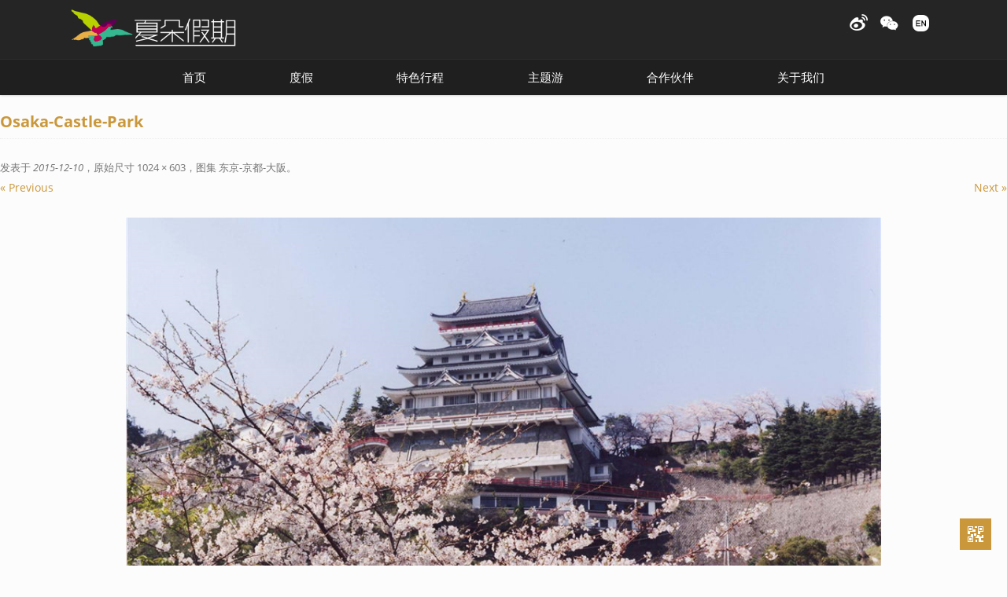

--- FILE ---
content_type: text/html; charset=UTF-8
request_url: https://www.greatwesttravel.com/trip/653.html/osaka-castle-park
body_size: 7194
content:
<!DOCTYPE html>
<!--[if IE 7]>
<html class="ie ie7" lang="zh-Hans">
<![endif]-->
<!--[if IE 8]>
<html class="ie ie8" lang="zh-Hans">
<![endif]-->
<!--[if !(IE 7) | !(IE 8)  ]><!-->
<html lang="zh-Hans">
<!--<![endif]-->
<head>
<meta charset="UTF-8" />


<meta http-equiv="Content-Type" content="text/html; charset=utf-8" />
<meta name="viewport" content="width=device-width, initial-scale=1.0, user-scalable=no" />
<title>Osaka-Castle-Park | 夏朵假期</title>
<link rel="profile" href="http://gmpg.org/xfn/11" />
<link rel="pingback" href="https://www.greatwesttravel.com/xmlrpc.php" />
<link href="https://www.greatwesttravel.com/wp-content/themes/great-west-travel/favicon.ico" mce_href="https://www.greatwesttravel.com/wp-content/themes/great-west-travel/favicon.ico" rel="bookmark" type="image/x-icon" /> 
<link href="https://www.greatwesttravel.com/wp-content/themes/great-west-travel/favicon.ico" mce_href="https://www.greatwesttravel.com/wp-content/themes/great-west-travel/favicon.ico" rel="icon" type="image/x-icon" /> 
<link href="https://www.greatwesttravel.com/wp-content/themes/great-west-travel/favicon.ico" mce_href="https://www.greatwesttravel.com/wp-content/themes/great-west-travel/favicon.ico" rel="shortcut icon" type="image/x-icon" />
<!--[if lt IE 9]>
<script src="https://www.greatwesttravel.com/wp-content/themes/great-west-travel/js/html5.js" type="text/javascript"></script>
<script src="https://www.greatwesttravel.com/wp-content/themes/great-west-travel/js/css3-mediaqueries.js" type="text/javascript"></script>
<![endif]-->
<meta name='robots' content='max-image-preview:large' />
<link rel="alternate" type="application/rss+xml" title="夏朵假期 &raquo; Feed" href="https://www.greatwesttravel.com/feed" />
<link rel="alternate" type="application/rss+xml" title="夏朵假期 &raquo; 评论 Feed" href="https://www.greatwesttravel.com/comments/feed" />
<style id='wp-img-auto-sizes-contain-inline-css' type='text/css'>
img:is([sizes=auto i],[sizes^="auto," i]){contain-intrinsic-size:3000px 1500px}
/*# sourceURL=wp-img-auto-sizes-contain-inline-css */
</style>
<link rel='stylesheet' id='twentytwelve-fonts-css' href='https://www.greatwesttravel.com/wp-content/themes/great-west-travel/fonts/fonts-openSans.css?family=Open+Sans:400italic,700italic,400,700&#038;subset=latin,latin-ext' type='text/css' media='all' />
<link rel='stylesheet' id='twentytwelve-style-css' href='https://www.greatwesttravel.com/wp-content/themes/great-west-travel/style.css?ver=6.9' type='text/css' media='all' />
<link rel='stylesheet' id='wp-pagenavi-css' href='https://www.greatwesttravel.com/wp-content/plugins/wp-pagenavi/pagenavi-css.css?ver=2.70' type='text/css' media='all' />
<script type="text/javascript" src="https://www.greatwesttravel.com/wp-content/plugins/javascript-qrcode-generator/qrcode.js?ver=6.9" id="jsqrcode-js-js"></script>
<script type="text/javascript" src="https://www.greatwesttravel.com/wp-includes/js/jquery/jquery.min.js?ver=3.7.1" id="jquery-core-js"></script>
<script type="text/javascript" src="https://www.greatwesttravel.com/wp-includes/js/jquery/jquery-migrate.min.js?ver=3.4.1" id="jquery-migrate-js"></script>
<link rel="https://api.w.org/" href="https://www.greatwesttravel.com/wp-json/" /><link rel="alternate" title="JSON" type="application/json" href="https://www.greatwesttravel.com/wp-json/wp/v2/media/661" /><link rel="EditURI" type="application/rsd+xml" title="RSD" href="https://www.greatwesttravel.com/xmlrpc.php?rsd" />

<link rel="canonical" href="https://www.greatwesttravel.com/trip/653.html/osaka-castle-park" />
<link rel='shortlink' href='https://www.greatwesttravel.com/?p=661' />
<script src="https://www.greatwesttravel.com/wp-content/themes/great-west-travel/js/global_brain.js" type="text/javascript"></script>
<style id='global-styles-inline-css' type='text/css'>
:root{--wp--preset--aspect-ratio--square: 1;--wp--preset--aspect-ratio--4-3: 4/3;--wp--preset--aspect-ratio--3-4: 3/4;--wp--preset--aspect-ratio--3-2: 3/2;--wp--preset--aspect-ratio--2-3: 2/3;--wp--preset--aspect-ratio--16-9: 16/9;--wp--preset--aspect-ratio--9-16: 9/16;--wp--preset--color--black: #000000;--wp--preset--color--cyan-bluish-gray: #abb8c3;--wp--preset--color--white: #ffffff;--wp--preset--color--pale-pink: #f78da7;--wp--preset--color--vivid-red: #cf2e2e;--wp--preset--color--luminous-vivid-orange: #ff6900;--wp--preset--color--luminous-vivid-amber: #fcb900;--wp--preset--color--light-green-cyan: #7bdcb5;--wp--preset--color--vivid-green-cyan: #00d084;--wp--preset--color--pale-cyan-blue: #8ed1fc;--wp--preset--color--vivid-cyan-blue: #0693e3;--wp--preset--color--vivid-purple: #9b51e0;--wp--preset--gradient--vivid-cyan-blue-to-vivid-purple: linear-gradient(135deg,rgb(6,147,227) 0%,rgb(155,81,224) 100%);--wp--preset--gradient--light-green-cyan-to-vivid-green-cyan: linear-gradient(135deg,rgb(122,220,180) 0%,rgb(0,208,130) 100%);--wp--preset--gradient--luminous-vivid-amber-to-luminous-vivid-orange: linear-gradient(135deg,rgb(252,185,0) 0%,rgb(255,105,0) 100%);--wp--preset--gradient--luminous-vivid-orange-to-vivid-red: linear-gradient(135deg,rgb(255,105,0) 0%,rgb(207,46,46) 100%);--wp--preset--gradient--very-light-gray-to-cyan-bluish-gray: linear-gradient(135deg,rgb(238,238,238) 0%,rgb(169,184,195) 100%);--wp--preset--gradient--cool-to-warm-spectrum: linear-gradient(135deg,rgb(74,234,220) 0%,rgb(151,120,209) 20%,rgb(207,42,186) 40%,rgb(238,44,130) 60%,rgb(251,105,98) 80%,rgb(254,248,76) 100%);--wp--preset--gradient--blush-light-purple: linear-gradient(135deg,rgb(255,206,236) 0%,rgb(152,150,240) 100%);--wp--preset--gradient--blush-bordeaux: linear-gradient(135deg,rgb(254,205,165) 0%,rgb(254,45,45) 50%,rgb(107,0,62) 100%);--wp--preset--gradient--luminous-dusk: linear-gradient(135deg,rgb(255,203,112) 0%,rgb(199,81,192) 50%,rgb(65,88,208) 100%);--wp--preset--gradient--pale-ocean: linear-gradient(135deg,rgb(255,245,203) 0%,rgb(182,227,212) 50%,rgb(51,167,181) 100%);--wp--preset--gradient--electric-grass: linear-gradient(135deg,rgb(202,248,128) 0%,rgb(113,206,126) 100%);--wp--preset--gradient--midnight: linear-gradient(135deg,rgb(2,3,129) 0%,rgb(40,116,252) 100%);--wp--preset--font-size--small: 13px;--wp--preset--font-size--medium: 20px;--wp--preset--font-size--large: 36px;--wp--preset--font-size--x-large: 42px;--wp--preset--spacing--20: 0.44rem;--wp--preset--spacing--30: 0.67rem;--wp--preset--spacing--40: 1rem;--wp--preset--spacing--50: 1.5rem;--wp--preset--spacing--60: 2.25rem;--wp--preset--spacing--70: 3.38rem;--wp--preset--spacing--80: 5.06rem;--wp--preset--shadow--natural: 6px 6px 9px rgba(0, 0, 0, 0.2);--wp--preset--shadow--deep: 12px 12px 50px rgba(0, 0, 0, 0.4);--wp--preset--shadow--sharp: 6px 6px 0px rgba(0, 0, 0, 0.2);--wp--preset--shadow--outlined: 6px 6px 0px -3px rgb(255, 255, 255), 6px 6px rgb(0, 0, 0);--wp--preset--shadow--crisp: 6px 6px 0px rgb(0, 0, 0);}:where(.is-layout-flex){gap: 0.5em;}:where(.is-layout-grid){gap: 0.5em;}body .is-layout-flex{display: flex;}.is-layout-flex{flex-wrap: wrap;align-items: center;}.is-layout-flex > :is(*, div){margin: 0;}body .is-layout-grid{display: grid;}.is-layout-grid > :is(*, div){margin: 0;}:where(.wp-block-columns.is-layout-flex){gap: 2em;}:where(.wp-block-columns.is-layout-grid){gap: 2em;}:where(.wp-block-post-template.is-layout-flex){gap: 1.25em;}:where(.wp-block-post-template.is-layout-grid){gap: 1.25em;}.has-black-color{color: var(--wp--preset--color--black) !important;}.has-cyan-bluish-gray-color{color: var(--wp--preset--color--cyan-bluish-gray) !important;}.has-white-color{color: var(--wp--preset--color--white) !important;}.has-pale-pink-color{color: var(--wp--preset--color--pale-pink) !important;}.has-vivid-red-color{color: var(--wp--preset--color--vivid-red) !important;}.has-luminous-vivid-orange-color{color: var(--wp--preset--color--luminous-vivid-orange) !important;}.has-luminous-vivid-amber-color{color: var(--wp--preset--color--luminous-vivid-amber) !important;}.has-light-green-cyan-color{color: var(--wp--preset--color--light-green-cyan) !important;}.has-vivid-green-cyan-color{color: var(--wp--preset--color--vivid-green-cyan) !important;}.has-pale-cyan-blue-color{color: var(--wp--preset--color--pale-cyan-blue) !important;}.has-vivid-cyan-blue-color{color: var(--wp--preset--color--vivid-cyan-blue) !important;}.has-vivid-purple-color{color: var(--wp--preset--color--vivid-purple) !important;}.has-black-background-color{background-color: var(--wp--preset--color--black) !important;}.has-cyan-bluish-gray-background-color{background-color: var(--wp--preset--color--cyan-bluish-gray) !important;}.has-white-background-color{background-color: var(--wp--preset--color--white) !important;}.has-pale-pink-background-color{background-color: var(--wp--preset--color--pale-pink) !important;}.has-vivid-red-background-color{background-color: var(--wp--preset--color--vivid-red) !important;}.has-luminous-vivid-orange-background-color{background-color: var(--wp--preset--color--luminous-vivid-orange) !important;}.has-luminous-vivid-amber-background-color{background-color: var(--wp--preset--color--luminous-vivid-amber) !important;}.has-light-green-cyan-background-color{background-color: var(--wp--preset--color--light-green-cyan) !important;}.has-vivid-green-cyan-background-color{background-color: var(--wp--preset--color--vivid-green-cyan) !important;}.has-pale-cyan-blue-background-color{background-color: var(--wp--preset--color--pale-cyan-blue) !important;}.has-vivid-cyan-blue-background-color{background-color: var(--wp--preset--color--vivid-cyan-blue) !important;}.has-vivid-purple-background-color{background-color: var(--wp--preset--color--vivid-purple) !important;}.has-black-border-color{border-color: var(--wp--preset--color--black) !important;}.has-cyan-bluish-gray-border-color{border-color: var(--wp--preset--color--cyan-bluish-gray) !important;}.has-white-border-color{border-color: var(--wp--preset--color--white) !important;}.has-pale-pink-border-color{border-color: var(--wp--preset--color--pale-pink) !important;}.has-vivid-red-border-color{border-color: var(--wp--preset--color--vivid-red) !important;}.has-luminous-vivid-orange-border-color{border-color: var(--wp--preset--color--luminous-vivid-orange) !important;}.has-luminous-vivid-amber-border-color{border-color: var(--wp--preset--color--luminous-vivid-amber) !important;}.has-light-green-cyan-border-color{border-color: var(--wp--preset--color--light-green-cyan) !important;}.has-vivid-green-cyan-border-color{border-color: var(--wp--preset--color--vivid-green-cyan) !important;}.has-pale-cyan-blue-border-color{border-color: var(--wp--preset--color--pale-cyan-blue) !important;}.has-vivid-cyan-blue-border-color{border-color: var(--wp--preset--color--vivid-cyan-blue) !important;}.has-vivid-purple-border-color{border-color: var(--wp--preset--color--vivid-purple) !important;}.has-vivid-cyan-blue-to-vivid-purple-gradient-background{background: var(--wp--preset--gradient--vivid-cyan-blue-to-vivid-purple) !important;}.has-light-green-cyan-to-vivid-green-cyan-gradient-background{background: var(--wp--preset--gradient--light-green-cyan-to-vivid-green-cyan) !important;}.has-luminous-vivid-amber-to-luminous-vivid-orange-gradient-background{background: var(--wp--preset--gradient--luminous-vivid-amber-to-luminous-vivid-orange) !important;}.has-luminous-vivid-orange-to-vivid-red-gradient-background{background: var(--wp--preset--gradient--luminous-vivid-orange-to-vivid-red) !important;}.has-very-light-gray-to-cyan-bluish-gray-gradient-background{background: var(--wp--preset--gradient--very-light-gray-to-cyan-bluish-gray) !important;}.has-cool-to-warm-spectrum-gradient-background{background: var(--wp--preset--gradient--cool-to-warm-spectrum) !important;}.has-blush-light-purple-gradient-background{background: var(--wp--preset--gradient--blush-light-purple) !important;}.has-blush-bordeaux-gradient-background{background: var(--wp--preset--gradient--blush-bordeaux) !important;}.has-luminous-dusk-gradient-background{background: var(--wp--preset--gradient--luminous-dusk) !important;}.has-pale-ocean-gradient-background{background: var(--wp--preset--gradient--pale-ocean) !important;}.has-electric-grass-gradient-background{background: var(--wp--preset--gradient--electric-grass) !important;}.has-midnight-gradient-background{background: var(--wp--preset--gradient--midnight) !important;}.has-small-font-size{font-size: var(--wp--preset--font-size--small) !important;}.has-medium-font-size{font-size: var(--wp--preset--font-size--medium) !important;}.has-large-font-size{font-size: var(--wp--preset--font-size--large) !important;}.has-x-large-font-size{font-size: var(--wp--preset--font-size--x-large) !important;}
/*# sourceURL=global-styles-inline-css */
</style>
</head>

<body class="attachment wp-singular attachment-template-default single single-attachment postid-661 attachmentid-661 attachment-jpeg wp-theme-great-west-travel custom-font-enabled single-author">

<header id="masthead" class="site-header" role="banner">
<hgroup class="site">
	<a href="https://www.greatwesttravel.com/" title="夏朵假期" rel="home" class="site-logo"><img src="https://www.greatwesttravel.com/wp-content/themes/great-west-travel/images/logo3.png" /></a>
	<h1 class="site-title"><a href="https://www.greatwesttravel.com/" title="夏朵假期" rel="home">夏朵假期</a></h1>
	<h2 class="site-description"></h2>
	<ul id="top-icons">
		<!-- <li id="top-icons-tel"><a href="tel:862152122066" name="电话">+86 21 52122066</a></li> -->
		
		<!--<li id="top-icons-qq"> <script charset="utf-8" async src="https://wpa.b.qq.com/cgi/wpa.php"></script> -->
		<!-- <a href="###" name="QQ客服" id="BizQQWPA"> </a> </li>-->
		<script>
		// addEvent(window, "load", function(){
		// 	BizQQWPA.addCustom({aty: '0', a: '0', nameAccount: 4000860658, selector: 'BizQQWPA'});
		// } );
		
		</script>
		
		<li id="top-icons-weibo"><a href="http://weibo.com/GWTshanghai" target="_blank"  name="微博"> </a></li>
		<li id="top-icons-wechat"><a href="###" name="微信"><img src='https://www.greatwesttravel.com/wp-content/themes/great-west-travel/images/qr-wechat.jpg'></a></li>
		<li id="top-icons-en"><a href="/en/" target="_blank" name="英文版网站"> </a></li>
	</ul>
</hgroup>

<nav id="site-navigation" class="main-navigation" role="navigation">
	<h3 class="menu-toggle">菜单</h3>
	<a class="assistive-text" href="#content" title="跳转到内容">跳转到内容</a>
	<div class="menu-menu-top-container"><ul id="menu-menu-top" class="nav-menu"><li id="menu-item-22" class="menu-item menu-item-type-post_type menu-item-object-page menu-item-home menu-item-22"><a href="https://www.greatwesttravel.com/">首页</a></li>
<li id="menu-item-194" class="menu-item menu-item-type-taxonomy menu-item-object-trip_category menu-item-194"><a href="https://www.greatwesttravel.com/trip_category/vacation">度假</a></li>
<li id="menu-item-195" class="menu-item menu-item-type-taxonomy menu-item-object-trip_category menu-item-195"><a href="https://www.greatwesttravel.com/trip_category/featured-trip">特色行程</a></li>
<li id="menu-item-752" class="menu-item menu-item-type-post_type menu-item-object-page menu-item-752"><a href="https://www.greatwesttravel.com/themes">主题游</a></li>
<li id="menu-item-18" class="menu-item menu-item-type-post_type menu-item-object-page menu-item-18"><a href="https://www.greatwesttravel.com/partners">合作伙伴</a></li>
<li id="menu-item-17" class="menu-item menu-item-type-post_type menu-item-object-page menu-item-17"><a href="https://www.greatwesttravel.com/about">关于我们</a></li>
</ul></div></nav><!-- #site-navigation -->

<div class="site" id="trip-archieveList">		
<ul><li><strong>东南亚</strong><ul><li><a href='https://www.greatwesttravel.com/trip_country/thailand'>泰国</a></li><li><a href='https://www.greatwesttravel.com/trip_country/singapore'>新加坡</a></li><li><a href='https://www.greatwesttravel.com/trip_country/malaysia'>马来西亚</a></li><li><a href='https://www.greatwesttravel.com/trip_country/indonesia'>印度尼西亚</a></li><li><a href='https://www.greatwesttravel.com/trip_country/philippines'>菲律宾</a></li><li><a href='https://www.greatwesttravel.com/trip_country/vietnam-cambodia'>越南/柬埔寨</a></li></ul></li><li><strong>日韩</strong><ul><li><a href='https://www.greatwesttravel.com/trip_country/south-koerea'>韩国</a></li><li><a href='https://www.greatwesttravel.com/trip_country/japan'>日本</a></li></ul></li><li><strong>港澳台/中国大陆</strong><ul><li><a href='https://www.greatwesttravel.com/trip_country/hongkong-macao'>香港/澳门</a></li><li><a href='https://www.greatwesttravel.com/trip_country/taiwan'>台湾</a></li><li><a href='https://www.greatwesttravel.com/trip_country/china'>中国大陆</a></li></ul></li><li><strong>南亚</strong><ul><li><a href='https://www.greatwesttravel.com/trip_country/maldives'>马尔代夫</a></li><li><a href='https://www.greatwesttravel.com/trip_country/sri-lanka'>斯里兰卡</a></li><li><a href='https://www.greatwesttravel.com/trip_country/india'>印度</a></li><li><a href='https://www.greatwesttravel.com/trip_country/bhutan-nepal'>不丹/尼泊尔</a></li></ul></li><li><strong>大洋洲</strong><ul><li><a href='https://www.greatwesttravel.com/trip_country/new-zealand'>新西兰</a></li></ul></li></ul><ul><li><strong>欧洲</strong><ul><li><a href='https://www.greatwesttravel.com/trip_country/greece'>希腊</a></li><li><a href='https://www.greatwesttravel.com/trip_country/russia'>俄罗斯</a></li><li><a href='https://www.greatwesttravel.com/trip_country/spain-portugal'>西班牙/葡萄牙</a></li><li><a href='https://www.greatwesttravel.com/trip_country/united-kingdom'>英国</a></li><li><a href='https://www.greatwesttravel.com/trip_country/france-italy'>法国/意大利</a></li><li><a href='https://www.greatwesttravel.com/trip_country/switzerland'>瑞士</a></li><li><a href='https://www.greatwesttravel.com/trip_country/czech-austria'>捷克/奥地利</a></li></ul></li><li><strong>中东/非洲</strong><ul><li><a href='https://www.greatwesttravel.com/trip_country/%e5%a1%9e%e8%88%8c%e5%b0%94'>塞舌尔</a></li><li><a href='https://www.greatwesttravel.com/trip_country/%e6%af%9b%e9%87%8c%e6%b1%82%e6%96%af'>毛里求斯</a></li><li><a href='https://www.greatwesttravel.com/trip_country/morocco'>摩洛哥</a></li><li><a href='https://www.greatwesttravel.com/trip_country/egypt'>埃及</a></li><li><a href='https://www.greatwesttravel.com/trip_country/kenya-tanzania'>肯尼亚/坦桑尼亚</a></li><li><a href='https://www.greatwesttravel.com/trip_country/south-africa'>南非</a></li><li><a href='https://www.greatwesttravel.com/trip_country/iran'>伊朗</a></li><li><a href='https://www.greatwesttravel.com/trip_country/uae-oman'>阿联酋/阿曼</a></li><li><a href='https://www.greatwesttravel.com/trip_country/namibia'>纳米比亚</a></li></ul></li><li><strong>美洲</strong><ul><li><a href='https://www.greatwesttravel.com/trip_country/canada'>加拿大</a></li><li><a href='https://www.greatwesttravel.com/trip_country/usa'>美国</a></li></ul></li><li><strong>南北极</strong><ul><li><a href='https://www.greatwesttravel.com/trip_country/arctic'>北极</a></li></ul></li></ul></div>
</header><!-- #masthead -->

<script>
function archieveListShow(){
	addClass(document.getElementById("trip-archieveList"),"show");
}
function archieveListHide(){
	removeClass(document.getElementById("trip-archieveList"),"show");
}
addEvent(document.getElementById("menu-item-194"), "mouseover", archieveListShow );
addEvent(document.getElementById("menu-item-195"), "mouseover", archieveListShow );
addEvent(document.getElementById("trip-archieveList"), "mouseover", archieveListShow );

addEvent(document.getElementById("masthead"), "mouseout", archieveListHide );
</script>
	<div id="primary" class="site-content">
		<div id="content" role="main">

		
				<article id="post-661" class="image-attachment post-661 attachment type-attachment status-inherit hentry">
					<header class="entry-header">
						<h1 class="entry-title">Osaka-Castle-Park</h1>

						<footer class="entry-meta">
							<span class="meta-prep meta-prep-entry-date">发表于 </span> <span class="entry-date"><time class="entry-date" datetime="2015-12-10T16:21:27+08:00" pubdate>2015-12-10</time></span>，原始尺寸 <a href="https://www.greatwesttravel.com/wp-content/uploads/2015/12/Osaka-Castle-Park.jpg" title="到原始尺寸图片的链接">1024 &times; 603</a>，图集 <a href="https://www.greatwesttravel.com/trip/653.html" title="返回到图集 东京-京都-大阪" rel="gallery">东京-京都-大阪</a>。													</footer><!-- .entry-meta -->

						<nav id="image-navigation" class="navigation" role="navigation">
							<span class="previous-image"><a href='https://www.greatwesttravel.com/trip/653.html/meiji-shrine'>&laquo; Previous</a></span>
							<span class="next-image"><a href='https://www.greatwesttravel.com/trip/653.html/owakudani'>Next &raquo;</a></span>
						</nav><!-- #image-navigation -->
					</header><!-- .entry-header -->

					<div class="entry-content">

						<div class="entry-attachment">
							<div class="attachment">
								<a href="https://www.greatwesttravel.com/trip/653.html/owakudani" title="Osaka-Castle-Park" rel="attachment"><img width="960" height="565" src="https://www.greatwesttravel.com/wp-content/uploads/2015/12/Osaka-Castle-Park.jpg" class="attachment-960x960 size-960x960" alt="" decoding="async" fetchpriority="high" srcset="https://www.greatwesttravel.com/wp-content/uploads/2015/12/Osaka-Castle-Park.jpg 1024w, https://www.greatwesttravel.com/wp-content/uploads/2015/12/Osaka-Castle-Park-580x342.jpg 580w, https://www.greatwesttravel.com/wp-content/uploads/2015/12/Osaka-Castle-Park-624x367.jpg 624w" sizes="(max-width: 960px) 100vw, 960px" /></a>

															</div><!-- .attachment -->

						</div><!-- .entry-attachment -->

						<div class="entry-description">
																				</div><!-- .entry-description -->

					</div><!-- .entry-content -->

				</article><!-- #post -->

				
<div id="comments" class="comments-area">

	
	
	
</div><!-- #comments .comments-area -->
			
		</div><!-- #content -->
	</div><!-- #primary -->

	</div><!-- #main .wrapper -->
</div><!-- #page -->
<footer id="colophon" role="contentinfo">
    <div class="site-info site wrapper">
            <div class="footerContent">
                      <div class="menu-menu-footer-container"><ul id="menu-menu-footer" class="footer-menu"><li id="menu-item-43" class="menu-item menu-item-type-post_type menu-item-object-page menu-item-43"><a href="https://www.greatwesttravel.com/about/booking">预定须知</a></li>
<li id="menu-item-42" class="menu-item menu-item-type-post_type menu-item-object-page menu-item-42"><a href="https://www.greatwesttravel.com/about/departure">出发提醒</a></li>
<li id="menu-item-41" class="menu-item menu-item-type-post_type menu-item-object-page menu-item-41"><a href="https://www.greatwesttravel.com/about/insurance">保险计划</a></li>
<li id="menu-item-39" class="menu-item menu-item-type-post_type menu-item-object-page menu-item-39"><a href="https://www.greatwesttravel.com/about/enrollment">加入我们</a></li>
<li id="menu-item-38" class="menu-item menu-item-type-post_type menu-item-object-page menu-item-38"><a href="https://www.greatwesttravel.com/about/contact">联系我们</a></li>
</ul></div>            &copy; 2026 上海大希阁商务服务有限公司 版权所有<br/>
            本站域名 : www.greatwesttravel.com  <a href="https://www.becomingjenny.net" target="_blank" title="上海专业WordPress网站开发团队">网站开发</a><br/>
            <a href="https://beian.miit.gov.cn/" target="_blank" rel="nofollow noreferrer">沪ICP备06051028号-1</a>
            <!-- 沪ICP备06051028号 / 沪公网安备31010602000146号  <img src="https://www.greatwesttravel.com/wp-content/themes/great-west-travel/images/police.png" style="vertical-align: sub;"/>--><br/>
          </div>
        <div class="footerConnect">
            Email : <a href="mailto:connie.zhu@greatwesttravel.com">connie.zhu@greatwesttravel.com</a><br/>
            电话 : 13761343555<br/>
            微博 : <a href="http://weibo.com/GWTshanghai" target="_blank">weibo.com/GWTshanghai</a>
          </div>
        <div class="footerQR"><img src="https://www.greatwesttravel.com/wp-content/themes/great-west-travel/images/qr-wechat.jpg"></div>
      </div><!-- .site-info -->
</footer><!-- #colophon -->
<a id="qrCode" href="###" class="hide">
    <span id="qrCode_cont">
        <!-- <img src="http://api.qrserver.com/v1/create-qr-code/?size=147x147&data=https://www.greatwesttravel.com/trip/653.html/osaka-castle-park" alt="QR Code" /> -->
        <div id="jsqr4067"></div>
<script type="text/javascript">
new QRCode(document.getElementById("jsqr4067"), {
	text: "https://www.greatwesttravel.com/trip/653.html/osaka-castle-park",
	width: 147,
	height: 147,
	colorDark : "#000000",
	colorLight : "#ffffff",
	correctLevel : QRCode.CorrectLevel.H
});
</script>        <span>手机访问 微信分享</span>
      </span>
    </a>
<script src="https://www.greatwesttravel.com/wp-content/themes/great-west-travel/js/returnTop.js" type="text/javascript"></script>
<a id="returnTop" href="###" onclick="scrollPosition()" class="hide">
    <span id="returnTop_a"></span>
    <span id="returnTop_b"></span>
  </a>
  <script src="https://www.greatwesttravel.com/wp-content/themes/great-west-travel/js/navigation.js" type="text/javascript"></script>
<script src="https://www.greatwesttravel.com/wp-content/themes/great-west-travel/js/floatTopNav.js" type="text/javascript"></script>
<script type="speculationrules">
{"prefetch":[{"source":"document","where":{"and":[{"href_matches":"/*"},{"not":{"href_matches":["/wp-*.php","/wp-admin/*","/wp-content/uploads/*","/wp-content/*","/wp-content/plugins/*","/wp-content/themes/great-west-travel/*","/*\\?(.+)"]}},{"not":{"selector_matches":"a[rel~=\"nofollow\"]"}},{"not":{"selector_matches":".no-prefetch, .no-prefetch a"}}]},"eagerness":"conservative"}]}
</script>
<script type="text/javascript" src="https://www.greatwesttravel.com/wp-content/themes/great-west-travel/js/navigation.js?ver=20140318" id="twentytwelve-navigation-js"></script>
<!-- WPA Button Begin -->
<script charset="utf-8" type="text/javascript" src="https://wpa.b.qq.com/cgi/wpa.php?key=XzkzODE3MjczOV8zNjY4NDVfNDAwMDg2MDY1OF8"></script>
<!-- WPA Button END -->
<script>
  //百度统计user:brain1981
  var _hmt = _hmt || [];
(function() {
    var hm = document.createElement("script");
    hm.src = "//hm.baidu.com/hm.js?364c598b90af9311f52717c2c1c8b2a7";
    var s = document.getElementsByTagName("script")[0]; 
    s.parentNode.insertBefore(hm, s);
  })();
//google analytic
  (function(i,s,o,g,r,a,m){i['GoogleAnalyticsObject']=r;i[r]=i[r]||function(){
      (i[r].q=i[r].q||[]).push(arguments)},i[r].l=1*new Date();a=s.createElement(o),
    m=s.getElementsByTagName(o)[0];a.async=1;a.src=g;m.parentNode.insertBefore(a,m)
    })(window,document,'script','//www.google-analytics.com/analytics.js','ga');
    ga('create', 'UA-2683743-28', 'auto');
      ga('send', 'pageview');
</script>
</body>
</html>

--- FILE ---
content_type: text/css
request_url: https://www.greatwesttravel.com/wp-content/themes/great-west-travel/style.css?ver=6.9
body_size: 20831
content:
/*
Theme Name: Great West Travel
Theme URI: http://www.great-west-travel.com
Version: 1.0
Author: JennyStudio
Author URI: http://www.becomingjenny.net;
Description: This theme is a customed them based on Wordpress default theme twentytwelve. PZinvest.com
License: 
License URI: 
Tags: light, gray, white, one-column, two-columns, right-sidebar, fluid-layout, responsive-layout, custom-background, custom-header, custom-menu, editor-style, featured-images, flexible-header, full-width-template, microformats, post-formats, rtl-language-support, sticky-post, theme-options, translation-ready
Text Domain: twentytwelve
*/

/* =Notes
--------------------------------------------------------------
This stylesheet uses rem values with a pixel fallback. The rem
values (and line heights) are calculated using two variables:

$rembase:     14;
$line-height: 24;

---------- Examples

* Use a pixel value with a rem fallback for font-size, padding, margins, etc.
	padding: 5px 0;
	padding: 0.357142857rem 0; (5 / $rembase)

* Set a font-size and then set a line-height based on the font-size
	font-size: 16px
	font-size: 1.142857143rem; (16 / $rembase)
	line-height: 1.5; ($line-height / 16)

---------- Vertical spacing

Vertical spacing between most elements should use 24px or 48px
to maintain vertical rhythm:

.my-new-div {
	margin: 24px 0;
	margin: 1.714285714rem 0; ( 24 / $rembase )
}

---------- Further reading

http://snook.ca/archives/html_and_css/font-size-with-rem
http://blog.typekit.com/2011/11/09/type-study-sizing-the-legible-letter/


/* =Reset
-------------------------------------------------------------- */
*::-moz-selection {
	background-color: #4D525A;
	color: #FFF;
}
*::selection {
	background-color: #4D525A;
	color: #FFF;
}
input[type="button"], input[type="submit"], input[type="reset"], textarea{
	-webkit-appearance: none;
}
html, body, div, span, applet, object, iframe, h1, h2, h3, h4, h5, h6, p, blockquote, pre, a, abbr, acronym, address, big, cite, code, del, dfn, em, img, ins, kbd, q, s, samp, small, strike, strong, sub, sup, tt, var, b, u, i, center, dl, dt, dd, ol, ul, li, fieldset, form, label, legend, table, caption, tbody, tfoot, thead, tr, th, td, article, aside, canvas, details, embed, figure, figcaption, footer, header, hgroup, menu, nav, output, ruby, section, summary, time, mark, audio, video {
	margin: 0;
	padding: 0;
	border: 0;
	font-size: 100%;
	vertical-align: baseline;
}
body {
	line-height: 1;
}
ol,
ul {
	list-style: none;
}
blockquote,
q {
	quotes: none;
}
blockquote:before,
blockquote:after,
q:before,
q:after {
	content: '';
	content: none;
}
table {
	border-collapse: collapse;
	border-spacing: 0;
}
caption,
th,
td {
	font-weight: normal;
	text-align: left;
}
h1,
h2,
h3,
h4,
h5,
h6 {
	clear: both;
}
html {
	overflow-y: scroll;
	font-size: 100%;
	-webkit-text-size-adjust: 100%;
	-ms-text-size-adjust: 100%;
}
a:focus {
	outline: thin dotted;
}
article,
aside,
details,
figcaption,
figure,
footer,
header,
hgroup,
nav,
section {
	display: block;
}
audio,
canvas,
video {
	display: inline-block;
}
audio:not([controls]) {
	display: none;
}
del {
	color: #333;
}
ins {
	background: #fff9c0;
	text-decoration: none;
}
hr {
	background-color: #ededed;
	border: 0;
	height: 1px;
	margin: 24px 0;
	margin-bottom: 1.714285714rem;
}
sub,
sup {
	font-size: 75%;
	line-height: 0;
	position: relative;
	vertical-align: baseline;
}
sup {
	top: -0.5em;
}
sub {
	bottom: -0.25em;
}
small {
	font-size: smaller;
}
img {
	border: 0;
	-ms-interpolation-mode: bicubic;
}

/* Clearing floats */
.clear:after,
.wrapper:after,
.format-status .entry-header:after {
	clear: both;
}
.clear:before,
.clear:after,
.wrapper:before,
.wrapper:after,
.format-status .entry-header:before,
.format-status .entry-header:after {
	display: table;
	content: "";
}


/* =Repeatable patterns
-------------------------------------------------------------- */

/* Small headers */
.archive-title,
.page-title,
.widget-title,
.entry-content th,
.comment-content th {
	font-size: 16px;
	font-size: 1.225714286rem;
	line-height: 2.181818182;
	font-weight: bold;
	text-transform: uppercase;
	color: #636363;
}

/* Shared Post Format styling */
article.format-quote footer.entry-meta,
article.format-link footer.entry-meta,
article.format-status footer.entry-meta {
	font-size: 11px;
	font-size: 0.785714286rem;
	line-height: 2.181818182;
}

/* Form fields, general styles first */
button,
input,
select,
textarea {
	border: 1px solid #ccc;
	border-radius: 3px;
	font-family: inherit;
	padding: 4px;
}
button,
input {
	line-height: normal;
}
textarea {
	font-size: 100%;
	overflow: auto;
	vertical-align: top;
}

/* Reset non-text input types */
input[type="checkbox"],
input[type="radio"],
input[type="file"],
input[type="hidden"],
input[type="image"],
input[type="color"] {
	border: 0;
	border-radius: 0;
	padding: 0;
}

/* Buttons */
.menu-toggle,
input[type="submit"],
input[type="button"],
input[type="reset"],
article.post-password-required input[type=submit],
.bypostauthor cite span {
	padding: 4px 26px;
	font-size: 14px;
	font-size: 1rem;
	line-height: 1.628571429;
	font-weight: normal;
	color: #fff;
	background-color: #ca983b;
	-webikt-transition:background-color 0.2s;
	transition:background-color 0.2s;
	border:none;
	border-radius: 3px;
	box-shadow: 0 1px 2px rgba(64, 64, 64, 0.1);
}
.menu-toggle,
button,
input[type="submit"],
input[type="button"],
input[type="reset"] {
	cursor: pointer;
}
button[disabled],
input[disabled] {
	cursor: default;
}
.menu-toggle:hover,
button:hover,
input[type="submit"]:hover,
input[type="button"]:hover,
input[type="reset"]:hover,
article.post-password-required input[type=submit]:hover {
	color: #fff;
	background-color: #53b091;
}
.menu-toggle:active,
.menu-toggle.toggled-on,
button:active,
input[type="submit"]:active,
input[type="button"]:active,
input[type="reset"]:active {
	color: #fff;
	background-color: #fece74;
	border-color: transparent;
}
.bypostauthor cite span {
	color: #fff;
	background-color: #21759b;
	background-image: none;
	border: 1px solid #1f6f93;
	border-radius: 2px;
	box-shadow: none;
	padding: 0;
}

/* Responsive images */
.entry-content img,
.comment-content img,
.widget img {
	max-width: 100%; /* Fluid images for posts, comments, and widgets */
}
img[class*="align"],
img[class*="wp-image-"],
img[class*="attachment-"] {
	height: auto; /* Make sure images with WordPress-added height and width attributes are scaled correctly */
}
img.size-full,
img.size-large,
img.header-image,
img.wp-post-image {
	max-width: 100%;
	height: auto; /* Make sure images with WordPress-added height and width attributes are scaled correctly */
}


/* Make sure videos and embeds fit their containers */
embed,
iframe,
object,
video {
	max-width: 100%;
}
.entry-content .twitter-tweet-rendered {
	max-width: 100% !important; /* Override the Twitter embed fixed width */
}

/* Images */
.alignleft {
	float: left;
}
.alignright {
	float: right;
}
.aligncenter {
	display: block;
	margin-left: auto;
	margin-right: auto;
}
.entry-content img,
.comment-content img,
.widget img,
img.header-image,
.author-avatar img,
img.wp-post-image {

}
.wp-caption {
	max-width: 100%; /* Keep wide captions from overflowing their container. */
	padding: 4px;
}
.wp-caption .wp-caption-text,
.gallery-caption,
.entry-caption {
	font-style: italic;
	font-size: 12px;
	font-size: 0.857142857rem;
	line-height: 2;
	color: #757575;
}
img.wp-smiley,
.rsswidget img {
	border: 0;
	border-radius: 0;
	box-shadow: none;
	margin-bottom: 0;
	margin-top: 0;
	padding: 0;
}
.entry-content dl.gallery-item {
	margin: 0;
}
.gallery-item a,
.gallery-caption {
	width: 90%;
}
.gallery-item a {
	display: block;
}
.gallery-caption a {
	display: inline;
}
.gallery-columns-1 .gallery-item a {
	max-width: 100%;
	width: auto;
}
.gallery .gallery-icon img {
	height: auto;
	max-width: 90%;
	padding: 5%;
}
.gallery-columns-1 .gallery-icon img {
	padding: 3%;
}

/* Navigation */
.site-content nav {
	clear: both;
	line-height: 2;
	overflow: hidden;
}
#nav-above {
	padding: 24px 0;
	padding: 1.714285714rem 0;
}
#nav-above {
	display: none;
}
.paged #nav-above {
	display: block;
}
.nav-previous,
.previous-image {
	float: left;
	width: 50%;
}

.nav-next,
.next-image {
	float: right;
	text-align: right;
	width: 50%;
}
.nav-previous,
.nav-next {
	line-height: 1.5;
	width: 47%;
}
.nav-previous a,
.nav-next a{
	text-decoration: none;
	display: block;
	padding: 8px;
	border: 1px solid #ca983b;
	color:#ca983b;
}
.nav-previous { border-left: 6px solid #ca983b; }
.nav-next { border-right: 6px solid #ca983b; }
.nav-previous a{ border-left: none; }
.nav-next a{ border-right: none; }
.nav-previous a:hover{
	background-color: #53b091;
	border-color: #53b091;
	text-decoration: none;
	border-left: 6px solid #53b091;
	color:#fff;
}
.nav-next a:hover{
	background-color: #53b091;
	border-color: #53b091;
	text-decoration: none;
	border-right: 6px solid #53b091;
	color:#fff;
}
.nav-previous a .meta-nav,
.nav-next a .meta-nav{ display: none;}

.nav-single + .comments-area,
#comment-nav-above {
	margin: 48px 0;
	margin: 3.428571429rem 0;
}

/* Author profiles */
.author .archive-header {
	margin-bottom: 24px;
	margin-bottom: 1.714285714rem;
}
.author-info {
	border-top: 1px solid #ededed;
	margin: 24px 0;
	margin: 1.714285714rem 0;
	padding-top: 24px;
	padding-top: 1.714285714rem;
	overflow: hidden;
}
.author-description p {
	color: #757575;
	font-size: 13px;
	font-size: 0.928571429rem;
	line-height: 1.846153846;
}
.author.archive .author-info {
	border-top: 0;
	margin: 0 0 48px;
	margin: 0 0 3.428571429rem;
}
.author.archive .author-avatar {
	margin-top: 0;
}


/* =Basic structure
-------------------------------------------------------------- */

/* Body, links, basics */
html {
	font-size: 87.5%;
}
body {
	font-size: 14px;
	font-size: 1rem;
	font-family: Helvetica, Arial, sans-serif;
	text-rendering: optimizeLegibility;
	color: #444;
	background-color: #fcfcfc;
}
body.custom-font-enabled {
	font-family: "微软雅黑", "Open Sans", Helvetica, Arial, sans-serif;
}
a {
	outline: none;
	color: #ca983b;
	text-decoration: none;
}
a:hover {
	color: #000;
	text-decoration: underline;
}

/* Assistive text */
.assistive-text,
.site .screen-reader-text {
	position: absolute !important;
	clip: rect(1px, 1px, 1px, 1px);
}
.main-navigation .assistive-text:focus {
	background: #fff;
	border: 2px solid #333;
	border-radius: 3px;
	clip: auto !important;
	color: #000;
	display: block;
	font-size: 12px;
	padding: 12px;
	position: absolute;
	top: 5px;
	left: 5px;
	z-index: 100000; /* Above WP toolbar */
}

/* Page structure */
hgroup {
	margin: 0 auto;
	max-width: 1100px;
	max-width: 78.571428rem;
	position: relative;
	/*overflow: hidden;*/
}
.site {
	padding: 0 24px;
	padding: 0 1.714285714rem;
}
.site-content {
	margin: 21px 0 0;
	margin: 1.5rem 0 0;
}
.widget-area {
	margin: 21px 0 0;
	margin: 1.5rem 0 0;
}

/* Header */
.site-header {
	padding: 0;
	overflow: hidden;
	width:100%;
	background-color:#252525;
	box-shadow: 0 1px 3px rgba(0,0,0,0.3);
	z-index: 10;
}
.site-header h1,
.site-header h2 {
	text-align: center;
	display: none;
}
.site-header h1 a,
.site-header h2 a {
	color: #515151;
	display: inline-block;
	text-decoration: none;
}
.site-header h1 a:hover,
.site-header h2 a:hover {
	color: #21759b;
}
.site-header h1 {
	font-size: 24px;
	font-size: 1.714285714rem;
	line-height: 1.285714286;
	margin-bottom: 2px;
	margin-bottom: 0.15rem;
}
.site-header h2 {
	font-weight: normal;
	font-size: 13px;
	font-size: 0.928571429rem;
	line-height: 1.846153846;
	color: #757575;
}
.header-image {
	margin-top: 24px;
	margin-top: 1.714285714rem;
}

/* Navigation Menu */
.main-navigation {
	text-align: center;
	overflow: hidden;
	clear:both;
	font-size:0;
	background-color: #1f1f1f;
	border-top: 1px solid #2c2c2c;
}
.main-navigation li {
	font-size: 15px;
	font-size: 1.0714rem;
	line-height: 3;
}
.main-navigation a {
	color: #fff;
	text-decoration: none;
	display: block;
	text-align: left;
}
.main-navigation a:hover,
.main-navigation a:focus {
	color: #fece74;
	/*background:#eee;*/
}
.main-navigation ul.nav-menu,
.main-navigation div.nav-menu > ul {
	display: none;
	width:100%;
	font-size: 0;

}
.main-navigation ul.nav-menu.toggled-on { display: inline-block; }
.menu-toggle {
	display: inline-block;
	margin-top:8px;
	margin-bottom:8px;
	font-size:14px;
	font-size:1rem;
	background-image:url(images/icon_menu.gif);
	background-position: 20px center;
	background-repeat: no-repeat;
	padding: 3px 20px 3px 36px;
}
.menu-header-menu-container { 
	line-height: 0;
}
.main-navigation ul.nav-menu { height:0; overflow:hidden; 
	display: inline-block;
	-webkit-transition: height 0.5s; 
	-moz-transition: height 0.5s; 
	transition: height 0.5s;
}
.main-navigation ul.nav-menu li {
	border-top:1px solid #333;
}
.main-navigation ul.nav-menu.toggled-on {
	/*height:336px;*/
}
.main-navigation a{
	padding-left:21px;
	padding-left:1.5rem;
}
.main-navigation .sub-menu a{
	padding-left:35px;
	padding-left:2.5rem;
}
.main-navigation .current-menu-item > a,
.main-navigation .current-menu-ancestor > a,
.main-navigation .current_page_item > a,
.main-navigation .nav-menu > .current-page-ancestor > a {
	font-weight: bold;
	color: #fece74;
	/*background:#eee;*/
}
.main-navigation ul.sub-menu {
	/*display: none;*/
}

#top-icons {
	list-style:none;
	width:350px;
	font-size:0;
	margin:14px auto;
	margin:1rem auto;
	text-align: center;
}
#top-icons li{
	list-style:none;
	display: inline-block;
	width:30px; height:30px;
	background-image:url(images/icons-top.png);
	background-repeat: no-repeat;
	background-position: 0 0;
	font-size:16px;
	font-size:1.142rem;
	vertical-align: bottom;
	line-height:30px;
	margin:0 5px;
}
#top-icons li a,
#top-icons li a:hover{
	display: inline-block;
	color:#fff;
	text-decoration: none;
	width:30px; height:30px;
}
#top-icons #top-icons-tel{background-position: -120px 0; width:150px; padding-left:30px;}
#top-icons #top-icons-tel a{width:150px;}
#top-icons #top-icons-qq{background-position: 0px 0;}
#top-icons #top-icons-weibo{background-position: -30px 0;}
#top-icons #top-icons-wechat{background-position: -60px 0; position:relative;}
#top-icons #top-icons-en{background-position: -90px 0; position:relative;}
@media screen and (max-width: 767px) {
	#top-icons #top-icons-en{display: none;}
}
#top-icons-wechat a img{
	position: absolute;
	bottom:15px;
	right:15px;
	width:0;
	height:0;
	-webkit-transition:all 0.2s;
	transition:all 0.2s;
	z-index: 10;
}
#top-icons-wechat a:hover img{
	width:110px;
	height:110px;
}
/* Banner */
section[role="banner"] {
	margin-bottom: 48px;
	margin-bottom: 3.428571429rem;
}

/* Sidebar */
.widget-area .widget {
	-webkit-hyphens: auto;
	-moz-hyphens: auto;
	hyphens: auto;
	margin-bottom: 24px;
	margin-bottom: 1.714571429rem;
	padding-bottom: 24px;
	padding-bottom: 1.714571429rem;
	border-bottom:1px solid #EDEDED;
	word-wrap: break-word;
}
.widget-area .widget h3 {
	margin-bottom: 10px;
	margin-bottom: 1rem;
}
.widget-area .widget p,
.widget-area .widget li,
.widget-area .widget .textwidget {
	font-size: 13px;
	font-size: 0.928571429rem;
	line-height: 1.646153846;
}
.widget-area .widget li { margin-bottom:10px;}
.widget-area .widget p {
	margin-bottom: 24px;
	margin-bottom: 1.714285714rem;
}
.widget-area .textwidget ul {
	list-style: disc outside;
	margin: 0 0 24px;
	margin: 0 0 1.714285714rem;
}
.widget-area .textwidget li {
	margin-left: 36px;
	margin-left: 2.571428571rem;
}
.widget-area .widget a {
	color: #757575;
	text-decoration:none;
}
.widget-area .widget a:hover {
	color: #21759b;
	text-decoration:underline;
}
.widget-area .widget a:visited {
	color: #53b091;
}
.widget-area #s {
	width: 45%;
	width: -webkit-calc(100% - 65px);
	width: calc(100% - 65px); /* define a width to avoid dropping a wider submit button */
}

/* Footer */
footer[role="contentinfo"] {
	clear: both;
	font-size: 13px;
	font-size: 0.92857rem;
	line-height: 2;
	margin-left: auto;
	margin-right: auto;
	padding: 14px 0;
	padding: 1rem 0;
	position: relative;
	background-color: #252525;
	color: #fff;
}
footer[role="contentinfo"] a {
	color: #fff;
}
footer[role="contentinfo"] a:hover {
	color: #e7b14d;
}


/* =Main content and comment content
-------------------------------------------------------------- */

.entry-meta {
	clear: both;
}
.entry-header {
	margin-bottom: 24px;
	margin-bottom: 1.714285714rem;
}
.entry-header img.wp-post-image {
	margin-bottom: 24px;
	margin-bottom: 1.714285714rem;
}
.entry-header .entry-title {
	font-size: 20px;
	font-size: 1.428571429rem;
	line-height: 1.2;
	font-weight: bolder;
	padding-bottom: 10px;
	padding-top: 2px;
	color:#ca983b;
	border-bottom: 1px dotted #ededed;

}
.entry-header .entry-title a {
	text-decoration: none;
}
.entry-header .entry-format {
	margin-top: 24px;
	margin-top: 1.714285714rem;
	font-weight: normal;
}
.entry-header .comments-link {
	margin-top: 24px;
	margin-top: 1.714285714rem;
	font-size: 13px;
	font-size: 0.928571429rem;
	line-height: 1.846153846;
	color: #757575;
}
.comments-link a,
.entry-meta a {
	color: #757575;
}
.comments-link a:hover,
.entry-meta a:hover {
	color: #21759b;
}
article.sticky .featured-post {
	border-top: 4px double #ededed;
	border-bottom: 4px double #ededed;
	color: #757575;
	font-size: 13px;
	font-size: 0.928571429rem;
	line-height: 3.692307692;
	margin-bottom: 24px;
	margin-bottom: 1.714285714rem;
	text-align: center;
}
.entry-content,
.entry-summary,
.mu_register {
	line-height: 2.114285714;
}
.entry-content h1,
.comment-content h1,
.entry-content h2,
.comment-content h2,
.entry-content h3,
.comment-content h3,
.entry-content h4,
.comment-content h4,
.entry-content h5,
.comment-content h5,
.entry-content h6,
.comment-content h6 {
	margin: 24px 0;
	margin: 1.714285714rem 0;
	line-height: 1.714285714;
}
.entry-content h1,
.comment-content h1 {
	font-size: 21px;
	font-size: 1.5rem;
	line-height: 1.5;
}
.entry-content h2,
.comment-content h2,
.mu_register h2 {
	font-size: 16px;
	font-size: 1.142857143rem;
	line-height: 1.6;
	color: #53b091;
}
.entry-content h3,
.comment-content h3 {
	font-size: 15px;
	font-size: 1.0714rem;
	line-height: 1.846153846;
	font-family: "微软雅黑", 'Droid Serif', serif;
	margin: 14px 0;
	margin: 1rem 0;
}
.entry-content h4,
.comment-content h4 {
	font-size: 14px;
	font-size: 1rem;
	line-height: 1.846153846;
}
.entry-content h5,
.comment-content h5 {
	font-size: 13px;
	font-size: 0.928571429rem;
	line-height: 1.846153846;
}
.entry-content h6,
.comment-content h6 {
	font-size: 12px;
	font-size: 0.857142857rem;
	line-height: 1.846153846;
}
.entry-content p,
.entry-summary p,
.comment-content p,
.mu_register p {
	margin: 0 0 24px;
	margin: 0 0 1.714285714rem;
	line-height: 2.114285714;
	font-size: 14px;
	font-size: 1rem;
}
.entry-content a ,
.comment-content a {
	color: #000;
}
.entry-content a:visited,
.comment-content a:visited {
	/*color: #53b091;*/
}
.entry-content ol,
.comment-content ol,
.entry-content ul,
.comment-content ul,
.mu_register ul {
	margin: 0 0 24px;
	margin: 0 0 1.714285714rem;
	line-height: 1.714285714;
}
.entry-content ul ul,
.comment-content ul ul,
.entry-content ol ol,
.comment-content ol ol,
.entry-content ul ol,
.comment-content ul ol,
.entry-content ol ul,
.comment-content ol ul {
	margin-bottom: 0;
}
.entry-content ul,
.comment-content ul,
.mu_register ul {
	list-style: disc outside;
}
.entry-content ol,
.comment-content ol {
	list-style: decimal outside;
}
.entry-content li,
.comment-content li,
.mu_register li {
	margin: 0 0 0 21px;
	margin: 0 0 0 1.5rem;
	line-height: 2.114285714;
}
.entry-content blockquote,
.comment-content blockquote {
	margin-bottom: 24px;
	margin-bottom: 1.714285714rem;
	padding: 24px;
	padding: 1.714285714rem;
	font-style: italic;
}
.entry-content blockquote p:last-child,
.comment-content blockquote p:last-child {
	margin-bottom: 0;
}
.entry-content code,
.comment-content code {
	font-family: Consolas, Monaco, Lucida Console, monospace;
	font-size: 12px;
	font-size: 0.857142857rem;
	line-height: 2;
}
.entry-content pre,
.comment-content pre {
	border: 1px solid #ededed;
	color: #666;
	font-family: Consolas, Monaco, Lucida Console, monospace;
	font-size: 12px;
	font-size: 0.857142857rem;
	line-height: 1.714285714;
	margin: 24px 0;
	margin: 1.714285714rem 0;
	overflow: auto;
	padding: 8px 16px;
	padding: 0.5714285713rem 1.142885714rem;
}
.entry-content pre:hover,
.comment-content pre:hover { 
	background-color:#fafafa;
}
.entry-content pre code,
.comment-content pre code {
	display: block;
}
.entry-content abbr,
.comment-content abbr,
.entry-content dfn,
.comment-content dfn,
.entry-content acronym,
.comment-content acronym {
	border-bottom: 1px dotted #666;
	cursor: help;
}
.entry-content address,
.comment-content address {
	display: block;
	line-height: 1.714285714;
	margin: 0 0 24px;
	margin: 0 0 1.714285714rem;
}
img.alignleft,
.wp-caption.alignleft {
	margin: 7px 28px 28px 0;
	margin: 0.5rem 2rem 2rem 0;
}
img.alignright,
.wp-caption.alignright {
	margin: 12px 0 12px 24px;
	margin: 0.857142857rem 0 0.857142857rem 1.714285714rem;
}
img.aligncenter,
.wp-caption.aligncenter {
	clear: both;
	margin-top: 12px;
	margin-top: 0.857142857rem;
	margin-bottom: 12px;
	margin-bottom: 0.857142857rem;
}
.entry-content embed,
.entry-content iframe,
.entry-content object,
.entry-content video {
	margin-bottom: 24px;
	margin-bottom: 1.714285714rem;
}
.entry-content dl,
.comment-content dl {
	margin: 0 24px;
	margin: 0 1.714285714rem;
}
.entry-content dt,
.comment-content dt {
	font-weight: bold;
	line-height: 1.714285714;
}
.entry-content dd,
.comment-content dd {
	line-height: 1.714285714;
	margin-bottom: 24px;
	margin-bottom: 1.714285714rem;
}
.entry-content table,
.comment-content table {
	border-bottom: 1px solid #ededed;
	line-height: 2;
	margin: 0 0 24px;
	margin: 0 0 1.714285714rem;
	width: 100%;
}
.entry-content table thead td,
.comment-content table thead td{
	/*font-weight: bolder;*/
}
.entry-content table caption,
.comment-content table caption {
	font-size: 16px;
	font-size: 1.142857143rem;
	margin: 24px 0;
	margin: 1.714285714rem 0;
}
.entry-content td,
.comment-content td {
	border-top: 1px solid #ededed;
	padding: 6px 10px 6px 10px;
}
.site-content article {
	border-bottom: 1px solid #ededed;
	margin-bottom: 45px;
	margin-bottom: 3.042857143rem;
	padding-bottom: 45px;
	padding-bottom: 3.042857143rem;
	word-wrap: break-word;
	-webkit-hyphens: auto;
	-moz-hyphens: auto;
	hyphens: auto;
}
article.error404 { border-bottom: none}
.page-links {
	clear: both;
	line-height: 1.714285714;
}
footer.entry-meta {
	margin-top: 24px;
	margin-top: 1.714285714rem;
	font-size: 13px;
	font-size: 0.928571429rem;
	line-height: 1.846153846;
	color: #757575;
}
.single-author .entry-meta .by-author {
	display: none;
}
.mu_register h2 {
	color: #757575;
	font-weight: normal;
}


/* =Archives
-------------------------------------------------------------- */

.archive-header,
.page-header {
	margin-bottom: 48px;
	margin-bottom: 3.428571429rem;
	padding-bottom: 22px;
	padding-bottom: 1.571428571rem;
	border-bottom: 1px solid #ededed;
}
.archive-meta {
	color: #757575;
	font-size: 12px;
	font-size: 0.857142857rem;
	line-height: 2;
	margin-top: 0;
}

/* =Single audio/video attachment view
-------------------------------------------------------------- */

.attachment .entry-content .mejs-audio {
	max-width: 400px;
}

.attachment .entry-content .mejs-container {
	margin-bottom: 24px;
}


/* =Single image attachment view
-------------------------------------------------------------- */

.article.attachment {
	overflow: hidden;
}
.image-attachment div.attachment {
	text-align: center;
}
.image-attachment div.attachment p {
	text-align: center;
}
.image-attachment div.attachment img {
	display: block;
	height: auto;
	margin: 0 auto;
	max-width: 100%;
}
.image-attachment .entry-caption {
	margin-top: 8px;
	margin-top: 0.571428571rem;
}


/* =Aside post format
-------------------------------------------------------------- */

article.format-aside h1 {
	margin-bottom: 24px;
	margin-bottom: 1.714285714rem;
}
article.format-aside h1 a {
	text-decoration: none;
	color: #4d525a;
}
article.format-aside h1 a:hover {
	color: #2e3542;
}
article.format-aside .aside {
	padding: 24px 24px 0;
	padding: 1.714285714rem;
	background: #d2e0f9;
	border-left: 22px solid #a8bfe8;
}
article.format-aside p {
	font-size: 13px;
	font-size: 0.928571429rem;
	line-height: 1.846153846;
	color: #4a5466;
}
article.format-aside blockquote:last-child,
article.format-aside p:last-child {
	margin-bottom: 0;
}


/* =Post formats
-------------------------------------------------------------- */

/* Image posts */
article.format-image footer h1 {
	font-size: 13px;
	font-size: 0.928571429rem;
	line-height: 1.846153846;
	font-weight: normal;
}
article.format-image footer h2 {
	font-size: 11px;
	font-size: 0.785714286rem;
	line-height: 2.181818182;
}
article.format-image footer a h2 {
	font-weight: normal;
}

/* Link posts */
article.format-link header {
	padding: 0 10px;
	padding: 0 0.714285714rem;
	float: right;
	font-size: 11px;
	font-size: 0.785714286rem;
	line-height: 2.181818182;
	font-weight: bold;
	font-style: italic;
	text-transform: uppercase;
	color: #848484;
	background-color: #ebebeb;
	border-radius: 3px;
}
article.format-link .entry-content {
	max-width: 80%;
	float: left;
}
article.format-link .entry-content a {
	font-size: 22px;
	font-size: 1.571428571rem;
	line-height: 1.090909091;
	text-decoration: none;
}

/* Quote posts */
article.format-quote .entry-content p {
	margin: 0;
	padding-bottom: 24px;
	padding-bottom: 1.714285714rem;
}
article.format-quote .entry-content blockquote {
	display: block;
	padding: 24px 24px 0;
	padding: 1.714285714rem 1.714285714rem 0;
	font-size: 15px;
	font-size: 1.071428571rem;
	line-height: 1.6;
	font-style: normal;
	color: #6a6a6a;
	background: #efefef;
}

/* Status posts */
.format-status .entry-header {
	margin-bottom: 24px;
	margin-bottom: 1.714285714rem;
}
.format-status .entry-header header {
	display: inline-block;
}
.format-status .entry-header h1 {
	font-size: 15px;
	font-size: 1.071428571rem;
	font-weight: normal;
	line-height: 1.6;
	margin: 0;
}
.format-status .entry-header h2 {
	font-size: 12px;
	font-size: 0.857142857rem;
	font-weight: normal;
	line-height: 2;
	margin: 0;
}
.format-status .entry-header header a {
	color: #757575;
}
.format-status .entry-header header a:hover {
	color: #21759b;
}
.format-status .entry-header img {
	float: left;
	margin-right: 21px;
	margin-right: 1.5rem;
}


/* =Comments
-------------------------------------------------------------- */

.comments-title {
	margin-bottom: 48px;
	margin-bottom: 3.428571429rem;
	font-size: 16px;
	font-size: 1.142857143rem;
	line-height: 1.5;
	font-weight: normal;
}
.comments-area article {
	margin: 24px 0;
	margin: 1.714285714rem 0;
}
.comments-area article header {
	margin: 0 0 48px;
	margin: 0 0 3.428571429rem;
	overflow: hidden;
	position: relative;
}
.comments-area article header img {
	float: left;
	padding: 0;
	line-height: 0;
}
.comments-area article header cite,
.comments-area article header time {
	display: block;
	margin-left: 85px;
	margin-left: 6.071428571rem;
}
.comments-area article header cite {
	font-style: normal;
	font-size: 15px;
	font-size: 1.071428571rem;
	line-height: 1.42857143;
}
.comments-area cite b {
	font-weight: normal;
}
.comments-area article header time {
	line-height: 1.714285714;
	text-decoration: none;
	font-size: 12px;
	font-size: 0.857142857rem;
	color: #5e5e5e;
}
.comments-area article header a {
	text-decoration: none;
	color: #5e5e5e;
}
.comments-area article header a:hover {
	color: #21759b;
}
.comments-area article header cite a {
	color: #444;
}
.comments-area article header cite a:hover {
	text-decoration: underline;
}
.comments-area article header h4 {
	position: absolute;
	top: 0;
	right: 0;
	padding: 6px 12px;
	padding: 0.428571429rem 0.857142857rem;
	font-size: 12px;
	font-size: 0.857142857rem;
	font-weight: normal;
	color: #fff;
	background-color: #0088d0;
	background-repeat: repeat-x;
	background-image: -moz-linear-gradient(top, #009cee, #0088d0);
	background-image: -ms-linear-gradient(top, #009cee, #0088d0);
	background-image: -webkit-linear-gradient(top, #009cee, #0088d0);
	background-image: -o-linear-gradient(top, #009cee, #0088d0);
	background-image: linear-gradient(top, #009cee, #0088d0);
	border-radius: 3px;
	border: 1px solid #007cbd;
}
.comments-area .bypostauthor cite span {
	position: absolute;
	margin-left: 5px;
	margin-left: 0.357142857rem;
	padding: 2px 5px;
	padding: 0.142857143rem 0.357142857rem;
	font-size: 10px;
	font-size: 0.714285714rem;
}
.comments-area .bypostauthor cite b {
	font-weight: bold;
}
a.comment-reply-link,
a.comment-edit-link {
	color: #686868;
	font-size: 13px;
	font-size: 0.928571429rem;
	line-height: 1.846153846;
}
a.comment-reply-link:hover,
a.comment-edit-link:hover {
	color: #21759b;
}
.commentlist .pingback {
	line-height: 1.714285714;
	margin-bottom: 24px;
	margin-bottom: 1.714285714rem;
}

/* Comment form */
#respond {
	margin-top: 48px;
	margin-top: 3.428571429rem;
}
#respond h3#reply-title {
	font-size: 16px;
	font-size: 1.142857143rem;
	line-height: 1.5;
}
#respond h3#reply-title #cancel-comment-reply-link {
	margin-left: 10px;
	margin-left: 0.714285714rem;
	font-weight: normal;
	font-size: 12px;
	font-size: 0.857142857rem;
}
#respond form {
	margin: 24px 0;
	margin: 1.714285714rem 0;
}
#respond form p {
	margin: 11px 0;
	margin: 0.785714286rem 0;
}
#respond form p.logged-in-as {
	margin-bottom: 24px;
	margin-bottom: 1.714285714rem;
}
#respond form label {
	display: block;
	line-height: 1.714285714;
}
#respond form input[type="text"],
#respond form textarea {
	-moz-box-sizing: border-box;
	box-sizing: border-box;
	font-size: 12px;
	font-size: 0.857142857rem;
	line-height: 1.714285714;
	padding: 10px;
	padding: 0.714285714rem;
	width: 100%;
}
#respond form p.form-allowed-tags {
	margin: 0;
	font-size: 12px;
	font-size: 0.857142857rem;
	line-height: 2;
	color: #5e5e5e;
}
.required {
	color: red;
}


/* =Front page template
-------------------------------------------------------------- */

.entry-page-image {
	margin-bottom: 14px;
	margin-bottom: 1rem;
}
.template-front-page .site-content article {
	border: 0;
	margin-bottom: 0;
}
.template-front-page .widget-area {
	clear: both;
	float: none;
	width: auto;
	padding-top: 24px;
	padding-top: 1.714285714rem;
	border-top: 1px solid #ededed;
}
.template-front-page .widget-area .widget li {
	margin: 8px 0 0;
	margin: 0.571428571rem 0 0;
	font-size: 13px;
	font-size: 0.928571429rem;
	line-height: 1.714285714;
	list-style-type: square;
	list-style-position: inside;
}
.template-front-page .widget-area .widget li a {
	color: #757575;
}
.template-front-page .widget-area .widget li a:hover {
	color: #21759b;
}
.template-front-page .widget-area .widget_text img {
	float: left;
	margin: 8px 24px 8px 0;
	margin: 0.571428571rem 1.714285714rem 0.571428571rem 0;
}


/* =Widgets
-------------------------------------------------------------- */

.widget-area .widget ul ul {
	margin-left: 12px;
	margin-left: 0.857142857rem;
}
.widget_rss li {
	margin: 12px 0;
	margin: 0.857142857rem 0;
}
.widget_recent_entries .post-date,
.widget_rss .rss-date {
	color: #aaa;
	font-size: 11px;
	font-size: 0.785714286rem;
	margin-left: 12px;
	margin-left: 0.857142857rem;
}
#wp-calendar {
	margin: 0;
	width: 100%;
	font-size: 13px;
	font-size: 0.928571429rem;
	line-height: 1.846153846;
	color: #686868;
}
#wp-calendar th,
#wp-calendar td,
#wp-calendar caption {
	text-align: left;
}
#wp-calendar #next {
	padding-right: 24px;
	padding-right: 1.714285714rem;
	text-align: right;
}
.widget_search label {
	display: block;
	font-size: 13px;
	font-size: 0.928571429rem;
	line-height: 1.846153846;
}
.widget_twitter li {
	list-style-type: none;
}
.widget_twitter .timesince {
	display: block;
	text-align: right;
}
#searchsubmit { padding:4px 8px;}
.site-info { text-align: center}
.site-logo {width:210px; height:51px; display:block; float:none; margin:1rem auto 1rem auto; overflow: hidden;}
.site-logo img{ max-width:100%; width:100%; height:auto}
.site-title,
.site-description { clear:right;}
.tagcloud { overflow:hidden;}
.tagcloud a {padding:3px; float:left; display:inline-block; 
	-webkit-transition: background 0.2s ease;
	transition: background 0.2s ease;}
.tagcloud a:hover { text-decoration: none!important; background-color:#ca983b; color: #fff!important }


/* =Plugins
----------------------------------------------- */
/*wp-pagenav*/
.wp-pagenavi { text-align: center;
	margin-bottom: 28px; margin-bottom: 2rem;
	margin-top: 28px; margin-top: 2rem;
	height:30px;
}
.wp-pagenavi .pages{border:none;}
.wp-pagenavi a, .wp-pagenavi span{
	padding:3px 8px;
}
.wp-pagenavi a:hover,
.wp-pagenavi span.current {
	border-color: #53b091;
	font-weight: normal;
	background-color:#53b091;
	color:#fff;
	text-decoration: none;
}


img#wpstats {
	display: block;
	margin: 0 auto 24px;
	margin: 0 auto 1.714285714rem;
}

/*homepage*/
a.more {
	width:36px;
	height:22px;
	color:#333;
	font-size: 12px;
	line-height: 22px;
	position: absolute;
	right: 0;
	margin:21px 21px 0 0;
	margin:1.5rem 1.5rem 0 0;
	display: inline-block;
	text-align: right;
	text-decoration: none;
	background-position:left -22px;
}
a.more:hover {
	color:#000;
}
#home-headimage,
#home-headimage ul,
#home-headimage ul li,
#home-headimage ul li a { width:100%; height:200px; }
#home-headimage  { height:450px; }
#home-headimage ul {
	margin:0;
	padding: 0;
	position: relative;
}
#home-headimage ul li {
	list-style: none;
	margin:0;
	padding: 0;
	position: absolute;
	top:0;
	left:0;
}
#home-headimage ul li a{
	display: block;
	background-position: center top;
	background-size: auto 100%;
	background-repeat: no-repeat;
}
#home-headimage ul li#headimage1 a{ background-image: url(images/headimage_2.jpg); } 
#home-headimage ul li#headimage2 a{ background-image: url(images/headimage_1.jpg); } 


.search-conditions {
	color: #666;
	margin-top:7px;
	margin-top:0.5rem;
}
.search-conditions strong{
	color: #000;
}
#home-search{
	top: 210px;
	width: 88%;
	width: -webkit-calc(97.5% - 60px);
	width: calc(97.5% - 60px);
}
#home-search{
	position: absolute;
	z-index: 10;
	float: right;
	height: 300px;
	right:1.25%;
	padding: 20px 30px;
	color: #fff;
	filter:progid:DXImageTransform.Microsoft.gradient(enabled='true',startColorstr='#cc000000', endColorstr='#cc000000');
}
:root #home-search { 
	filter:none;
	background-color:rgba(0,0,0,0.5);
	-webkit-transition: background-color 0.3s;
	transition: background-color 0.3s;
}
:root #home-search:hover { 
	background-color:rgba(0,0,0,0.8);
}

#home-search h2 {
	font-weight: normal;
	margin-bottom:30px;
	color: #fff;
	font-size:20px;
	font-size:1.4285rem;
}
#home-search fieldset{
	margin-bottom: 20px;
	overflow: hidden;
}
#home-search label{
	display: block;
	float: left;
	width:30%;
	font-size: 16px;
	font-size: 1.14285rem;
	line-height: 1.85;
}
#home-search input,
#home-search select{
	margin-left:3%;
	float: left;
	font-size: 15px;
	font-size: 1.071428rem;
}
#home-search input{
	width:150px;
}
#home-search select{
	width:160px;
}
#home-search input[type="submit"]{
	margin-left:33%;
	width:100px;
}
h2.home-title {
	font-size:21px;
	font-size:1.5rem;
	text-align: center;
	line-height: 1.2;
	margin: 42px 0 28px 0;
	margin: 3rem 0 2rem 0;
}

.home-blocks {
	max-width: 1130px;
	max-width: 80.71428rem;
	margin: 0 auto;
	margin-bottom: 35px;
	margin-bottom: 2.5rem;
	overflow: hidden;
	/*text-align: center;*/
}
#home-content p,
.home-blocks p,
.home-blocks ul{
	line-height: 1.5;
	margin: 14px 0 21px 0;
	margin: 1rem 0 1.5rem 0;
	font-size: 14px;
	font-size: 1rem;
}



.home-gray {
	background-color: #f1f1f1;
	overflow: hidden;
}
.home-white {
	background-color: #fff;
	overflow: hidden;
}
#home-hotels{
	/*margin-bottom: 28px;
	margin-bottom: 2rem;*/
}
.product-container{
	font-size: 0;
}
.product-featured {
	margin:1.25%;
	position: relative;
	font-size: 0;
	overflow:hidden;
	display: inline-block;
	vertical-align: top;
}
.product-featured .product-img {
	width:100%;
	height:auto;
	max-width: 100%;
	-webkit-transition:-webkit-transform 0.3s;
	transition:transform 0.3s;
}
.product-featured:hover .product-img{
	-webkit-transform:scale(1.1,1.1);
	transform:scale(1.1,1.1);
}
.product-featured .product-link{
	position:absolute;
	top:0;
	left:0;
	width:100%;
	height:500px;
	text-align: center;
	color:#fff;
	background:transparent;
	-webkit-transition: background 0.3s;
	transition: background 0.3s;
	
}
.product-featured .product-link:hover{
	text-decoration: none;
	background:rgba(0,0,0,0.5);
}
.product-featured .product-title{
	display: block;
	/*font-size:35px;
	font-size: 2.5rem;*/
	font-size:24px;
	font-size: 1.71428rem;
	margin-top:28%;
	text-shadow:0px 1px 1px rgba(0,0,0,0.5);
}
.product-button{
	display: block;
	width:88px;
	font-size:16px;
	font-size:1.142857rem;
	border:1px solid #fff;
	padding:10px;
	border-radius:3px;
	color:#fff;
	text-align: center;
	-webkit-transition: all 0.3s;
	transition: all 0.3s;
}
.product-featured .product-button{
	margin:25px auto;
}
.product-featured .product-link:hover .product-button{
	background:#fff;
	color:#111;
	margin:20px auto;
}
.product-all {
	overflow:hidden;
	width:102.6%;
	margin-left:-1.25%;
	margin-bottom: 28px;
	margin-bottom: 2rem;
	font-size: 0;
}
.product-item {
	margin:1.25%;
	position: relative;
	/*float: left;*/
	width:47.5%;
	overflow:hidden;
	display: inline-block;
	vertical-align: top;
	font-size: 14px;
	font-size: 1rem;
}
.product-item .product-link{
	display: block;
	background-color: #fff;
	color: #666;
	overflow: hidden;
}
.product-item .product-link:hover{
	text-decoration: none;
}
.product-item .product-img {
	width:380px;
	height:auto;
	max-width: 100%;
}
.product-item .product-title,
.product-item .hotel-title {
	display: block;
	font-size:21px;
	font-size: 1.5rem;
	height:22px;
	overflow: hidden;
	margin:15px 15px 0 15px;
}
.product-item .hotel-title{
	font-size:18px;
	font-size: 1.285714rem;
	text-align: center;
	height:20px;
	margin:15px;
}
.product-item .product-desc{
	display: block;
	height: 40px;
	overflow: hidden;
	margin: 0 15px;
	line-height: 1.5;
	font-size:14px;
	font-size:1rem;
}
.product-item .product-button{
	border:1px solid #53b091;
	color:#53b091;
	margin-left:15px;
	margin-bottom:15px;
}
.product-item .product-link:hover .product-button{
	background: #53b091;
	color:#fff;
}
.non-result {
	text-align: center;
	font-size:16px;
	font-size:1.142857rem;
	margin-bottom: 14px;
	margin-bottom: 1rem;
}

.hotel-item {
	margin:1.25%;
	position: relative;
	/*float: left;*/
	/*width:17.5%;*/
	width:29.9%;
	overflow:hidden;
    display: inline-block;
    vertical-align: top;
}
.hotel-title {
	text-align: center;
    display: block;
    padding-top: 1rem;
}
.hotel-link:hover{
	color: #53b091;
	text-decoration: none;
}

    
@media screen and (max-width: 767px){
	
	#home-hotels .product-item{
		width: 97%;
	}
	#home-hotels .product-item img{
		width:100%;
	}
	#home-hotels .product-item:last-child{
		/*display: none;*/
	}
	.product-button{
		padding:6px;
	}
	.product-item .product-title {
		font-size: 15px;
		font-size: 1.0714285rem;
		height: 16px;
		margin-left: 10px;
		margin-right: 10px;
		/*text-align: center;*/
	}
	.product-item .product-desc{
		margin: 0 10px;
		font-size: 13px;
		font-size: 0.928571rem;
	}
	.product-item .product-button {
		margin: 0 auto 15px 10px;
	}
	.product-featured .product-title {
		font-size: 21px;
		font-size: 1.5rem;
	}
	
}
/*post list page*/

.post_container {
	overflow: hidden;
	margin-bottom: 21px;
	margin-bottom: 1.5rem;
	padding-bottom: 21px;
	padding-bottom: 1.5rem;
	border-bottom: 1px solid #f2f2f2
}
.post_thumbnail {
	float: left;
	width:140px;
	height:120px;
	margin: 0 21px 14px 0;
	margin: 0 1.5rem 1rem 0;
}
.post_content {
	width:100%;
	line-height: 1.8;
}

.post_title {
	font-size: 16px;
	font-size: 1.14286rem;
	line-height: 1.4;
}
.post_content .image-gallery {
	display: none;
}
.post_data { color:#999; margin:5px 0;} 
time.entry-date{ font-style:italic; }
.list-calendar {
	margin:28px 0;
	margin:2rem 0;
	text-align: right;
	font-size:14px;
	font-size:1rem;
	border-bottom: 1px dotted #ededed;
	padding-bottom: 14px;
	padding-bottom: 1rem;
}
.list-calendar a {
	font-size:13px;
	font-size:0.92857rem;
	border-bottom:4px solid #ddd;
	display: inline-block;
	margin-left:1px;
	text-align: center;
	width:35px;
	text-decoration: none;
	padding-bottom: 2px;
	padding-top:8px;
	font-style: italic;
	-webkit-transition: border 0.1s, color 0.1s;
	transition: border 0.1s, color 0.1s;
}
.list-calendar a:hover,
.list-calendar a.current {
	border-bottom:4px solid #53b091;
	color:#000;
}
.homepage-reports li {
	background: url(images/icon_bulet.gif) no-repeat;
	background-position: 0 16px;
	line-height: 1.5;
	padding: 8px 0 8px 16px;
	border-bottom: 1px dotted #ddd;
}
.homepage-reports li:first-child {
	padding-top: 0;
	background-position: 0 8px;
}
.homepage-reports li a {
	text-decoration: none;
}
#home-hot img {
	width:100%;
	height:auto;
}
#home-hot p {
	margin-bottom: 0.5rem
}

.footerContent {
	text-align: center
}
.footerConnect {
	text-align: center;
	overflow:hidden;
	width: 340px;
	max-width: 100%;
	margin:14px auto;
	margin:1rem auto;
}
.footerQR { width:100px; height:100px; display: none; }
.footerQR img{width:100px; height:100px}
.footerLink {
	text-align: center;
	font-size: 13px;
	font-size: 0.928571429rem;
	padding-bottom: 14px;
	padding-bottom: 1rem;
	padding-top: 14px;
	padding-top: 1rem;
	line-height: 1.6;
}
.friend-link {
	display: inline; 
}
.footer-menu {
	/*display: none;*/
	margin-bottom: 14px;
	margin-bottom: 1rem;
}
.friend-link li,
.footer-menu li {
	display: inline-block; 
	padding:0 12px;
}
.footer-menu li:first-child{
	padding-left: 0;
}
footer .site-info {
	max-width: 1100px;
	max-width: 78.571428rem;
	margin:0 auto;
}
#footerLinkCont {
	margin-top: 0;
	border-top: 1px solid #ddd;
	position: relative;
}
.icon_f{ width:20px; height:20px; background:url(images/facebook_icon.gif) no-repeat; display: inline-block; margin-right: 6px; padding: 0!important; vertical-align: text-bottom; }
.icon_t{ width:20px; height:20px; background:url(images/twitter_icon.gif) no-repeat; display: inline-block; margin-right: 0; padding: 0!important; vertical-align: text-bottom; }

/*inner pages*/
#top-inner-cont {
	height:150px;
	width:100%;
	display: none;
}
.top-image {
	background-position: center top;
	background-repeat: no-repeat;
	height: 70px;
	background-size:auto 100%;
	width:100%;
}
#top-inner {
	/*background-image: url(images/top_inner.jpg);
	background-color: #0d0f1a;*/
}
.entry-content ul li {
	list-style: none;
	margin-left: 0;
	padding-left: 15px;
	background: url(images/icon_bulet.gif) no-repeat;
	background-position: 0 14px;
}
.entry-content h1.entry-title,
.entry-content .post_data_inner {
	/*text-align: center;*/
}
.entry-content h1.entry-title sup{
	color:#ca983b;
	padding-left:5px;
}
.content-with-sub {
	min-height: 300px;
	padding-bottom: 42px;
	padding-bottom: 3rem;
}
.full-width div[role="main"] {
	min-height: 300px;
}
.sub-nav {
	margin: 21px 0 28px 0;
	margin: 1.5rem 0 2rem 0;
	width:100%;
	overflow: hidden;
}
.sub-nav ul {
	overflow: hidden;
	/*background-color: #f2f2f2;*/
}
.sub-nav li {
	font-size:16px;
	font-size:1.142857rem;
	background-color: #ca983b;
	height:40px;
	line-height: 40px;
	margin-top: 1px;
	margin-left: 1px;
	overflow: hidden;
	width:49.5%;
	width:-webkit-calc(50% - 1px);
	width:calc(50% - 1px);
	float:left;
}
.sub-nav li a{
	display: block;
	text-align: center;
	color:#fff;
	/*border-right:1px solid #f2f2f2;*/
}
.sub-nav li a:hover{
	text-decoration: none;
	background-color: #efefef;
}
.sub-nav li.current_page_item,
.sub-nav li.current-cat {
	
	background-color: #53b091;
}
.sub-nav li.current_page_item a,
.sub-nav li.current-cat a{
	/*color: #444;*/
}
.sub-nav-title {
	text-align: center;
	color:#53b091;
	font-size: 16px;
	font-size: 1.225714286rem;
	height:35px;
	line-height:35px;
	overflow: hidden;
	border-bottom: 1px solid #eee;
}
.sub-nav-title span {
	display: inline-block;
}
.sub-nav li.sub-nav-name {
	border-left:none;
	line-height:28px;
	height:28px;
	background-color: #fcfcfc;
	width: 100%;
	text-align: center;
}
.sub-nav li.sub-nav-name span{
	display: inline-block;
	padding-left:23px;
	color:#fece74;
}
/*trip page*/
ul.trip-menu {
	overflow: hidden;
	margin-bottom: 0;
}
ul.trip-menu li{
	list-style: none;
	color:#111;
	background-color: #d5d5d5;
	background-image:none;
	width:auto;
	height:42px;
	float:left;
	text-align: center;
	padding: 0 3px;
	line-height:42px;
	cursor: pointer;
	border-radius:4px 4px 0 0;
	margin-right:1px;
	font-size:15px;
	font-size:1.07142857rem;
}
ul.trip-menu li.current{
	color:#fff;
	background-color: #ca983b;

}
.trip-content-text {
	border-top:1px solid #d5d5d5;
	padding: 28px 0;
	padding: 2rem 0;
	display: none;
	overflow: hidden;
}
#trip-cont1 {
	display: block;
}
#trip-cont1 ul li{
	font-size: 16px;
	font-size: 1.142857rem;
	margin-bottom: 21px;
	margin-bottom: 1.5rem;
	background: url(images/icon_star.png) no-repeat 0 0;
	padding-left: 36px;
	line-height: 1.9;
}
.lightbox-thumb {
	width: 18%;
	margin:1%;
	display: block;
	float:left;
	line-height: 0;

}
a.lightbox-thumb-more {
	font-size:21px;
	font-size:1.5rem;
	line-height: 1.25;
	color:#fff;
	text-align:center;
	background-color: #ca983b;
	-webkit-transition:background 0.2s;
	transition:background 0.2s;
	display:table;
}
a.lightbox-thumb-more:hover {
	background-color: #53b091;
	text-decoration: none;
}
a.lightbox-thumb-more span{
	margin:auto;
	display:table-cell;
	vertical-align: middle;
}
.lightbox-thumb img{
	width:100%;
	height: auto;
}
table.trip-schadule,
table.trip-price {
	font-size:15px;
	font-size:1.071428rem;
	border-bottom: none;
}
table.trip-schadule .trip-schadule-left{
	width:90px;
	vertical-align:top;
	color:#3a3a3a;
	font-size:16px;
	font-size:1.1428rem;
	border:none;
	padding: 0;
	padding-right: 7px;
	padding-right: 0.5rem;
	background:url(images/bg_schadule-left.png) repeat-y;
	overflow: hidden;
}
table.trip-schadule .trip-schadule-left.trip-lastday{
	background-image:none;
}
table.trip-schadule .trip-schadule-left span {
	height:34px;
	width:100%;
	display: block;
	color:#3a3a3a;
	line-height:34px;
	background:url(images/bg_schadule.png) no-repeat;
	padding-left:36px;
}
table.trip-schadule .trip-schadule-right {
	border:none;
	padding: 0 0 21px 0;
	padding: 0 0 1.5rem 0;
}
table.trip-schadule .trip-schadule-right h3 {
	margin: 0 0 7px 0;
	margin: 0 0 0.5rem 0;
	line-height: 34px;
	font-size:16px;
	font-size:1.1428rem;
	background: #e6e6e6;
}
.trip-flight{
	overflow: hidden;
	margin-bottom: 7px;
	margin-bottom: 0.5rem;
}
.trip-flight-title{
	font-weight: bolder;
	float: left;
	width:90px;
}
.trip-flight-box{
	float:left;
}
.trip-price p,
.trip-price ul,
.trip-flight-box p,
.trip-flight-box ul{margin:0}
.trip-flight-box strong,
.trip-flight-box span{
	display:inline-block;
	padding:0 2px;
	margin-bottom: 4px;
}

table.trip-price td{
	border:none;
}
table.trip-price .colorfont td{
	color:#ca983b;
	font-size:17px;
	font-size:1.2142857rem;
	line-height: 1.3;
}
table.trip-price thead td{
	background-color:#f2f2f2;
	border-bottom: 1px solid #fff;
	border-right: 1px solid #fff;
	padding-top:14px;
	padding-bottom:14px;
}
table.trip-price tbody td{
	border-top: 1px solid #ddd;
}
@media screen and (min-width:768px){
	ul.trip-menu li{
		padding: 0 21px;
		padding: 0 1.5rem;;
		margin-right:4px;
		font-size: 16px;
		font-size: 1.142857rem;
	}
	table.trip-schadule .trip-schadule-left{
		width:130px;
	}
	.trip-flight-box strong,
	.trip-flight-box span{
		padding:0 8px;
		border-right:1px solid #999;
		border-top:1px solid #999;
		border-bottom:1px solid #999;
		margin-bottom: 4px;
	}
	.trip-flight-box strong{
		border-left:1px solid #999;
	}
}
.trip-book{
	padding-bottom: 28px;
	padding-bottom: 2rem;
	text-align: center;
}
.trip-book input{
	font-size:16px;
	font-size:1.142587rem;
	padding: 14px 36px;
}

#trip-archieveList{
	background: #111;
	color:#fff;
	
	overflow: hidden;
	padding-top: 15px;
	padding-bottom: 15px;
	-webkit-transition:all 0.2s;
	transition:all 0.2s;
	display: none;
}
@media screen and (min-width:768px) {
	#trip-archieveList.show{
		display: block;
	}
}
#trip-archieveList a {
	color: #fece74;
}
#trip-archieveList a:hover{
	color: #ca983b;
}
#trip-archieveList ul li{
	line-height: 1.8;
}
#trip-archieveList ul li ul li {
	/*padding-left:20px;*/
}
#trip-archieveList>ul>li {
	width:14.28%;
	float:left;
}
.trip-theme {
	margin: 1.25%;
}
.trip-theme-link {
	display: block;
	position: relative;
	line-height: 0;
	overflow: hidden;
}
.trip-theme-link span {
	display: block;
	text-align: center;
	position: absolute;
	bottom: 0;
	color: #fff;
	line-height:2;
	width: 100%;
	padding: 0 10px;
    font-size: 20px;
    font-size: 1.42857rem;
}
.trip-theme-link span{
	filter:progid:DXImageTransform.Microsoft.gradient(enabled='true',startColorstr='#cc000000', endColorstr='#cc000000');
}
:root .trip-theme-link span { 
	filter:none;
	background-color:rgba(0,0,0,0.5);
	-webkit-transition:background-color 0.3s;
	transition:background-color 0.3s;
}
.trip-theme-link img {
	width:100%;
	height:auto;
	max-width: 100%;
	-webkit-transition:-webkit-transform 0.3s;
	transition:transform 0.3s;
}
.trip-theme-link:hover img{
	-webkit-transform:scale(1.05,1.05);
	transform:scale(1.05,1.05);
}
.trip-theme-link:hover span{
	background-color:rgba(0,0,0,0.7);
}
/*hotel page*/
.type-hotel .entry-title {
	text-align:center;
}

/*contact us page*/
#contact-left {
	border-bottom:1px solid #ededed;
	padding-bottom:30px;
	margin-bottom:30px;
	min-height:250px;
}
#contact-right {
	line-height: 2.114285714;
	margin-bottom: 30px
}
#countrySelect {
	margin:0 0 14px 0;
	margin:0 0 1rem 0;
}
.contList h3 {
	margin-bottom: 6px;
	font-weight: normal;
}
.contList {
	margin-top: 14px;
	margin-top: 1rem;
}
.contList li {
	list-style:none;
	overflow: hidden;
	line-height: 22px;
	padding: 5px 0;
	margin-left: 0;
}
.contList li strong {
	display:block;
	width:180px;
	height:30px;
}
#dituContent {
	margin-top:30px;
	margin-bottom:30px;
	width:100%;
	height:300px;
	border:1px solid #ededed;
}
.gform_confirmation_message {
	color: #fff;
	font-weight: bolder;
	font-size: 16px;
	background-color: #33aa33;
	padding: 5px 1rem;
	display: inline-block;
	padding-left:40px;
	background-image: url(images/icon_right.png);
	background-repeat: no-repeat;
	background-position: 1px 1px;
	line-height: 1.5;
}
.gform_wrapper .top_label .gfield_label,
.gform_wrapper .left_label .gfield_label {
	font-weight: normal!important;
	line-height: 1.6;
	padding-top:7px;
	padding-top:0.5rem;
}
.gform_wrapper textarea {
	max-width: 97%;
}
.gform_wrapper li.gfield.gfield_error,
.gform_wrapper li.gfield.gfield_error.gfield_contains_required.gfield_creditcard_warning {
	background-color: #ffe6b1!important;
	border-top: none!important;
	border-bottom: none!important;
	border-left: 3px solid #b78123!important;
	
}
.gform_wrapper .gfield_error .gfield_label {
	color: #b78123!important;
}

.gform_wrapper div.validation_error {
	color: #b78123!important;
}
.gform_wrapper .description,
.gform_wrapper .gfield_description,
.gform_wrapper .gsection_description,
.gform_wrapper .instruction {
	font-family: inherit!important;
}

.gform_wrapper .gform_footer input.button,
.gform_wrapper .gform_footer input[type=submit] {
	margin: 0;
}
.gform_wrapper li,
.gform_wrapper form li {
	padding-left: 0;
	background-image: none!important;
}

.gform_wrapper li.half {/*property form*/
	width: 50%!important;
	float: left;
	clear: none!important;
}
.gform_wrapper li.gfield_error.half,
.gform_wrapper li.gfield.gfield_error.gfield_contains_required.half {
	width: 46.8%!important;
	padding:0 1%!important
}

.gform_wrapper li.half input.large,
.gform_wrapper li.half select.large {
	width:90%;
}
.gform_wrapper input[type=text],
.gform_wrapper input[type=url],
.gform_wrapper input[type=email],
.gform_wrapper input[type=tel],
.gform_wrapper input[type=number],
.gform_wrapper input[type=password],
.gform_wrapper select,
.gform_wrapper select option {
	font-size: 13px!important;
}
.gform_wrapper .gf_step {
	margin: 10px 10px;
}
.gform_wrapper .gf_step.gf_step_active {
	font-weight: bolder;
	color: #004664;
}
.gform_wrapper .gf_step span.gf_step_number{
	float:none!important;
}
.gform_wrapper.design-your-trip_wrapper {
	width:100%;
	max-width:100%;
}
.gform_wrapper .design-your-trip .gf_page_steps {
	width:100%;
}
.gform_wrapper .design-your-trip .gf_step {
	margin: 0 25px 10px 0;
	opacity: 0.7;
}
.gform_wrapper .design-your-trip ul.left_label > li {
	margin-top: 0;
	margin-bottom: 0;
	padding-top: 21px;
	padding-top: 1.5rem;
	padding-bottom: 21px;
	padding-bottom: 1.5rem;
	border-bottom: 1px dotted #f2f2f2;
	overflow: hidden;
}
.gform_wrapper .design-your-trip ul.left_label > li:first-child{
	border-top: none;
}
.gform_wrapper .design-your-trip .gfield {
	padding:0 10px;
}
.gform_wrapper .design-your-trip .gfield:hover {
	background-color: #fafafa;
}
.gform_wrapper .design-your-trip .gfield_radio li,
.gform_wrapper .design-your-trip .gfield_checkbox li {
	display: inline-block;
	min-width:150px;
	padding-right: 15px!important;
	margin-bottom: 0!important;
}
.gform_wrapper .design-your-trip ul > li.conditioned {
	margin-top:0;
	padding-top:7px;
	padding-top:0.5rem;
	padding-bottom:7px;
	padding-bottom:0.5rem;
}
.gform_wrapper .design-your-trip ul > li.conditioned > label {
	padding-left: 3%;
	width:26%;
	background:transparent url(images/icon_formConditioned.png) no-repeat left top;
}

.gform_wrapper form.design-your-trip ul.left_label li.html-content {
	margin-left: 0!important;
	width: 100%!important;
	font-weight: bolder;
}
.gform_wrapper .design-your-trip ul.left_label > li.li-short {
	padding-top: 7px;
	padding-top: .5rem;
	padding-bottom: 7px;
	padding-bottom: .5rem;
}
.gform_wrapper input.datepicker.datepicker_with_icon {
	background-image:url(/wp-content/plugins/gravityforms/images/calendar.png);
	background-position:110px center;
	background-repeat: no-repeat;
	width: 130px!important;
}


/*baidu map*/
.iw_poi_title {color:#fece74;font-size:14px;font-weight:bold;overflow:hidden;padding-right:13px;white-space:nowrap}
.iw_poi_content {font:12px arial,sans-serif;overflow:visible;padding-top:4px;white-space:-moz-pre-wrap;word-wrap:break-word}

/*inner pages*/
div.job{ 
	overflow: hidden;
	border:1px solid #f2f2f2;
	margin-bottom: 20px;
	clear: both;
}
div.job h2{ 
	background-color: #f2f2f2;
	color: #ca983b;
	margin: 0;
	line-height: 2;
	padding: 2px 20px
}
div.job h3{
	font-size: 15px;
	font-size: 1.071428571rem;
	padding: 0px 20px;
	margin: 14px 0 7px 0;
}
div.job p{
	padding: 0px 20px;
	margin: 10px 0;
}
div.job ul{
	margin: 10px 0;
	overflow: hidden;
}
div.job ul li{
	padding: 2px 0 2px 20px;
	margin-left:20px;
}
div.job ol li{
	margin-left:40px;
	padding-right:20px;
}
div.job table{
	margin: 20px auto;
	width: auto;
	min-width: 90%;
}

a.download{
	display: inline-block;
	padding:3px 20px 3px 46px;
	background: url(images/icon_download.png) 18px center no-repeat;
	background-color: #fece74;
	border-radius: 3px;
	color: #fff;
	font-size:16px;
	font-size: 1.225714286rem;
	text-decoration: none;
	-webkit-transition:background-color 0.2s;
	transition:background-color 0.2s;
}
a.download:hover{
	background-color: #53b091;
}
/* =Media queries
-------------------------------------------------------------- */

/* Does the same thing as <meta name="viewport" content="width=device-width">,
 * but in the future W3C standard way. -ms- prefix is required for IE10+ to
 * render responsive styling in Windows 8 "snapped" views; IE10+ does not honor
 * the meta tag. See http://core.trac.wordpress.org/ticket/25888.
 */
@-ms-viewport {
	width: device-width;
}
@viewport {
	width: device-width;
}

/* Minimum width of 480 pixels. */
@media screen and (min-width: 480px) {

 
}
/* Minimum width of 600 pixels. */
@media screen and (min-width: 600px) {
	
	.author-description {
		float: right;
		width: 80%;
	}
	.site {
		margin: 0 auto;
		max-width: 1100px;
		max-width: 78.571428rem;
		/*overflow: hidden;*/
	}
	.site-content {
		float: left;
		/*width: 65.104166667%;*/
		width: 76%;
	}
	body.template-front-page .site-content,
	body.attachment .site-content,
	body.full-width .site-content,
	div.full-width,
	section.full-width {
		width: 100%;
	}
	.widget-area {
		float: right;
		/*width: 26.041666667%;*/
		width: 20%;
	}
	.site-header h1,
	.site-header h2 {
		text-align: left;
		float:left;
		width: 80%;
		width:-webkit-calc(100% - 95px);
		width:calc(100% - 95px);
	}
	.site-header h1 {
		font-size: 26px;
		font-size: 1.857142857rem;
		line-height: 1.546153846;
		margin-bottom: 0;
	}
	
	.entry-header .entry-title {
		font-size: 20px;
		font-size: 1.421428571rem;
	}
	#respond form input[type="text"] {
		width: 46.333333333%;
	}
	#respond form textarea.blog-textarea {
		width: 79.666666667%;
	}
	.template-front-page .site-content,
	.template-front-page article {
		overflow: hidden;
	}
	.template-front-page.has-post-thumbnail article {
		float: left;
		width: 47.916666667%;
	}
	.entry-page-image {
		float: right;
		margin-bottom: 0;
		width: 47.916666667%;
	}
	.template-front-page .widget-area .widget,
	.template-front-page.two-sidebars .widget-area .front-widgets {
		float: left;
		width: 51.875%;
		margin-bottom: 24px;
		margin-bottom: 1.714285714rem;
	}
	.template-front-page .widget-area .widget:nth-child(odd) {
		clear: right;
	}
	.template-front-page .widget-area .widget:nth-child(even),
	.template-front-page.two-sidebars .widget-area .front-widgets + .front-widgets {
		float: right;
		width: 39.0625%;
		margin: 0 0 24px;
		margin: 0 0 1.714285714rem;
	}
	.template-front-page.two-sidebars .widget,
	.template-front-page.two-sidebars .widget:nth-child(even) {
		float: none;
		width: auto;
	}
	.commentlist .children {
		margin-left: 48px;
		margin-left: 3.428571429rem;
	}
	

	

	.top-image {
		height: 150px;
		background-size:auto 100%;
	}

	.sub-nav {
		float: left;
		width:200px;
	}
	.sub-nav-title {
		text-align: left;
	}
	.sub-nav-title span {
		padding-left:24px;
	}
	.sub-nav li {
		border-left:3px solid #ca983b;
		width:auto;
		float:none;
		border-bottom: 1px solid #eee;
		background-color:transparent;
	}
	.sub-nav li a{
		padding-left: 20px;
		/*border-right:1px solid #f2f2f2;*/
		text-align:left;
		color: #ca983b;
	}
	.sub-nav li a:hover{
	}
	.sub-nav li.current_page_item,
	.sub-nav li.current-cat {
		border-left:3px solid #53b091;
		background-color: #f6f6f6;
	}
	.sub-nav li.current_page_item a,
	.sub-nav li.current-cat a{
		color: #53b091;
	}
	.sub-nav li.sub-nav-name {
		text-align: left;
	}
	.sub-nav li.sub-nav-name span{
		padding-left:23px;
	}
	.content-with-sub {
		border-left: 1px solid #ededed;
		width:76%;
		width:-webkit-calc(100% - 230px);
		width:calc(100% - 230px);
		float:right!important;
		padding-left: 28px;
		/*padding-bottom: 42px;
		padding-bottom: 3rem;*/
	}
	
	/*contact us page*/
	#contact-left {
		float:left;
		width:48.5%;
		width:-webkit-calc(55% - 30px);
		width:calc(55% - 30px);
		border-right:1px solid #ededed;
		padding-right:30px;
		margin-right:30px;
		border-bottom: none;
		min-height:450px;

		margin-bottom: -500px;
		padding-bottom: 500px;
	}
	#contact-right {
		float:right;
		width:40%;
		width:-webkit-calc(44.5% - 30px);
		width:calc(44.5% - 30px);

		margin-bottom: -500px;
		padding-bottom: 500px;
	}

	.contList li {

	}
	.contList li strong {
		display:inline-block;
		float: left;
	}
	.qtrans_language_chooser {
		margin:0;
		top:0;
		right:0;
	}	

}
@media screen and (min-width:768px){
	.site-logo{
		float:left;
		margin:11px 0 11px 0;
		margin:0.785714rem 0 0.785714rem 0;
	}
	.menu-toggle {
		display: none;
	}

	hgroup{ overflow:visible; height:75px; height:5.35714rem}
	.site-header { height:120px; height:8.571428rem }
	.site-header,
	.main-navigation,
	.main-navigation ul.nav-menu { overflow:visible;}
	.author-avatar {
		float: left;
		margin-top: 8px;
		margin-top: 0.571428571rem;
	}
	#top-icons-wechat a img{
		bottom:auto;
		top:15px;
		right:15px;
	}
	.main-navigation {
		text-align: center;
	}

	.main-navigation ul.nav-menu.toggled-on {
		margin-top: 0;
		margin-bottom: 0
	}
	.main-navigation ul.nav-menu li {
		border-top:none;
	}
	.main-navigation ul.nav-menu,
	.main-navigation div.nav-menu > ul {
		height:auto!important;
		display: inline-block !important;
		text-align: center;
		width: 100%;
	}
	.main-navigation ul {
		margin: 0;
		text-indent: 0;
	}
	.main-navigation li a,
	.main-navigation li {
		display: inline-block;
		text-decoration: none;
	}
	.main-navigation li a {
		border-bottom: 0;
		/*color: #333;*/
		line-height: 3.0;
		text-transform: uppercase;
		white-space: nowrap;
		padding:0 28px;
		padding:0 2rem;
		/*border-bottom: 4px solid transparent;*/
		-webkit-transition: background 0.3s ease, border  0.3s ease;
		transition: background 0.3s ease, border  0.3s ease;
	}
	.main-navigation li:hover > a,
	.main-navigation a:hover,
	.main-navigation a:focus,
	.main-navigation .current-menu-item > a,
	.main-navigation .current-menu-ancestor > a,
	.main-navigation .current_page_item > a,
	.main-navigation .nav-menu > .current-page-ancestor > a  {
		color: #fece74;
		/*border-bottom: 3px solid #fece74;*/
		background-color: #1a1a1a;
	}
	.main-navigation .current-menu-item > a,
	.main-navigation .current-menu-ancestor > a,
	.main-navigation .current_page_item > a,
	.main-navigation .nav-menu > .current-page-ancestor > a  {
		
	}

	.main-navigation li {
		position: relative;
	}

	.main-navigation li ul {
		margin: 0;
		padding: 0;
		position: absolute;
		top: 99%;
		z-index: 10;
		height: 1px;
		width: 1px;
		/*overflow: hidden;*/
		clip: rect(1px, 1px, 1px, 1px);
		line-height: 0;
	}
	.main-navigation li ul ul {
		top: 0;
		left: 100%;
	}
	.main-navigation ul li:hover > ul,
	.main-navigation ul li:focus > ul,
	.main-navigation .focus > ul {
		border-left: 0;
		clip: inherit;
		overflow: inherit;
		height: inherit;
		width: inherit;
	}
	.main-navigation li ul li a {
		background: #efefef;
		display: block;
		font-size: 14px;
		font-size: 1rem;
		line-height: 2.6;
		padding: 4px 24px;
		padding: 0.28571rem 1.7rem;
		width: 56px;
		width: 4rem;
		white-space: normal;
		border-bottom: none;
		text-align: left;
	}
	.main-navigation li ul li a:hover,
	.main-navigation li ul li a:focus,
	.main-navigation li ul li.current-menu-item > a,
	.main-navigation li ul li.current-menu-ancestor > a,
	.main-navigation li ul li.current_page_item > a,
	.main-navigation li ul li.current-page-ancestor > a  {
		/*border-left: 6px solid #fece74;*/
		border-bottom: none;
	}
	#top-icons {
		float:right;
		text-align: right;
	}
	#home-headimage,
	#home-headimage ul,
	#home-headimage ul li,
	#home-headimage ul li a{ height:450px; }

	#home-search{
		width: 270px;
		top: 50px;
	}
	.trip-headimage#home-headimage,
	.trip-headimage#home-headimage ul,
	.trip-headimage#home-headimage ul li,
	.trip-headimage#home-headimage ul li a{ height:450px; }
	


	#home-block1 { }
	#home-block2 { }
	#home-block3 { }


	.product-featured {
		/*float:left;*/
		/*width:47.5%; 2 col*/
		width:30.83%;
	}
	.product-item {
		/*float:left;*/
		width:30.83%;
	}
	.trip-theme {
		float:left;
		width:47.5%;
	}
	
	#top-inner-cont {
		display: block;
	}

	.hotel-item {
		float:left;
		width:17.5%;
	}
	.inner-blocks-cont {
		background-color: #fafafa;
		padding:14px;
		padding:1rem;
		overflow: hidden;
		margin: 10px 0 14px 0;
		margin: 0.8rem 0 1rem 0;
		border:1px dotted #ddd;
	}
	.inner-blocks-cont .exhibition-container {
		float:left;
		width:48%;
		margin-left:1%;
		margin-right:1%;
		min-height: 140px;
		padding-bottom: 0;
	}


	.lightbox-thumb.bigger {
		width: 23%;
	}
	.exhibition-view{
		width:24%;
		width:-webkit-calc(25% - 1px);
		width:calc(25% - 1px);
	}

	.exhibition-link .exhibition-cap{
		background-image:url(images/icon_zoom2.png);
		background-position: center 100px;
		background-repeat: no-repeat;
	}
	.exhibition-link:hover .exhibition-cap{
		background-position: center 90px;
	}
	

}

/* Minimum width of 1000 pixels. */
@media screen and (min-width: 1025px) {
	body.custom-background-empty {
		background-color: #fff;
	}
	body.custom-background-empty .site,
	body.custom-background-white .site {
		padding: 0;
		margin-top: 0;
		margin-bottom: 0;
		box-shadow: none;
	}
	
	#home-logo{
		margin-top:80px;
	}
	#home-slogan {
		margin:10px auto 30px auto;
	}

	.main-navigation li a {
		padding: 0 38px;
		padding: 0 2.71rem;
	}

	.main-navigation li ul li a {
		padding: 4px 35px;
		padding: 0.28571rem 2.5rem;
	}
	.home-gray,
	.home-white{
		overflow: hidden;
		
	}
	.home-blocks {
		position: relative;
		min-height: 200px;
		overflow: visible;
	}




	/* dynamic floating nav bar */
	.main-navigation {
		-webkit-transition: all 0.4s; 
		-moz-transition: all 0.4s; 
		transition: all 0.4s;	
	}
	.site-logo {
		-webkit-transition: all 0.4s; 
		-moz-transition: all 0.4s; 
		transition: all 0.4s;
	}
	.site-header,
	hgroup{
		-webkit-transition: height 0.4s; 
		-moz-transition: height 0.4s; 
		transition: height 0.4s;
	}
	.site-header .main-navigation li,
	.site-header .main-navigation li a{
		-webkit-transition: all 0.4s; 
		-moz-transition: all 0.4s; 
		transition: all 0.4s;
	}
	.site-header.scroll {
		/*box-shadow: 0 2px 5px rgba(0,0,0,0.1);*/
		position: fixed;
		z-index: 20;
		top: 0;
		height:93px;
	}
	.site-header.scroll hgroup {height:60px}
	.site-header.scroll .main-navigation {
		/*margin-top:20px;*/
	}
	.site-header.scroll .main-navigation li,
	.site-header.scroll .main-navigation li a{
		line-height:2.2;
	}
	.site-header.scroll .site-logo {
		margin-top:5px;
		margin-bottom: 2px;
		width:210px;
		height:51px;
	}
	/* dynamic floating nav bar */

	/*show the sub menu*/
	.main-navigation ul.sub-menu {
		display: block;
	}

	/*show the sub menu*/

	.footerContent {
		text-align: left;
		float:left;
		width:52%;
		margin: 15px 0;
	}
	.footerConnect {
		text-align: left;
		float:left;
		width:35%;
		margin:0;
		margin: 15px 0;
	}
	.footerQR{
		display: block;
		float: right;
		margin: 20px 0;
	}
	.footer-menu {
		display: block;
		margin-bottom: 0;
	}
	.footerLink {
		text-align: left;
	}
	div.job ul li{
		float:left;
		width: 44.5%;
	}
	
}
@media screen and (min-width: 1200px) {
	.main-navigation li a,
	.main-navigation .sub-menu a {
		padding: 0 53px;
		padding: 0 3.8rem;
	}

	#home-content p,
	.home-blocks p,
	.home-blocks ul,
	.post_content,
	.entry-content p,
	.entry-summary p,
	.comment-content p,
	.mu_register p{
		font-size: 15px;
		font-size: 1.0714rem;
	}
	#home-search{

		left: 50%;
		left: -webkit-calc(50% + 220px);
		left: calc(50% + 220px);
	}
}
/* =Print
----------------------------------------------- */

@media print {
	body {
		background: none !important;
		color: #000;
		font-size: 10pt;
	}
	footer a[rel=bookmark]:link:after,
	footer a[rel=bookmark]:visited:after {
		content: " [" attr(href) "] "; /* Show URLs */
	}
	a {
		text-decoration: none;
	}
	.entry-content img,
	.comment-content img,
	.author-avatar img,
	img.wp-post-image {
		border-radius: 0;
		box-shadow: none;
	}
	.site {
		clear: both !important;
		display: block !important;
		float: none !important;
		max-width: 100%;
		position: relative !important;
	}
	.site-header {
		margin-bottom: 72px;
		margin-bottom: 5.142857143rem;
		text-align: left;
	}
	.site-header h1 {
		font-size: 21pt;
		line-height: 1;
		text-align: left;
	}
	.site-header h2 {
		color: #000;
		font-size: 10pt;
		text-align: left;
	}
	.site-header h1 a,
	.site-header h2 a {
		color: #000;
	}
	.author-avatar,
	#colophon,
	#respond,
	.commentlist .comment-edit-link,
	.commentlist .reply,
	.entry-header .comments-link,
	.entry-meta .edit-link a,
	.page-link,
	.site-content nav,
	.widget-area,
	img.header-image,
	.main-navigation {
		display: none;
	}
	.wrapper {
		border-top: none;
		box-shadow: none;
	}
	.site-content {
		margin: 0;
		width: auto;
	}

	.entry-header .entry-title,
	.entry-title {
		font-size: 21pt;
	}
	footer.entry-meta,
	footer.entry-meta a {
		color: #444;
		font-size: 10pt;
	}
	.author-description {
		float: none;
		width: auto;
	}

	/* Comments */
	.commentlist > li.comment {
		background: none;
		position: relative;
		width: auto;
	}
	.commentlist .avatar {
		height: 39px;
		left: 2.2em;
		top: 2.2em;
		width: 39px;
	}
	.comments-area article header cite,
	.comments-area article header time {
		margin-left: 50px;
		margin-left: 3.57142857rem;
	}
}


/*duoshuo*/
#ds-thread { margin-top: 42px; margin-top: 3rem;}
#ds-thread #ds-reset .ds-sort a.ds-current, #ds-thread #ds-reset .ds-sort a:active { color: #ca983b!important; }
#ds-thread #ds-reset .ds-meta { text-align: center;}
#ds-thread #ds-reset .ds-post-button { background: #ca983b!important; }
.ds-powered-by { display: none}
#ds-thread #ds-reset .ds-replybox .ds-avatar { margin: 0 0 0 0!important; }
#ds-thread #ds-reset .ds-post-self { padding: 20px 0!important; }
#ds-thread #ds-reset .ds-comment-body, #ds-thread #ds-reset ul.ds-children .ds-comment-body { padding-left: 50px!important; }

/*return Top button*/
#returnTop {
    background-color:#ca983b;
    width:40px;
    height:40px;
    display:block;
    right:20px;
    bottom:20px;
    position:fixed;
    line-height:50px;
    color:#fff;
    -webkit-opacity:1;
    -moz-opacity:1;
    opacity:1;
    -webkit-transition: background 0.2s, -webkit-opacity 0.2s; 
	-moz-transition: background 0.2s, -moz-opacity 0.2s; 
	transition: background 0.2s, opacity 0.2s;
	z-index: 12;
}
#returnTop_a{
	position: absolute;
	top: -2px;
	left: 8px;
	width: 0;
	height: 0;
	border-width: 10px 12px;
	border-style: dashed dashed solid;
	border-color: rgba(0, 0, 0, 0) rgba(0, 0, 0, 0) #FFF;
	-webkit-transition: top 0.2s; 
	-moz-transition: top 0.2s; 
	transition: top 0.2s;
}
#returnTop_b{
	position: absolute;
	top: 18px;
	left: 14px;
	width: 12px;
	height: 12px;
	background: #FFF;
	-webkit-transition: top 0.2s; 
	-moz-transition: top 0.2s; 
	transition: top 0.2s;
}
#returnTop.hide{
	-webkit-opacity:0;
	-moz-opacity:0;
	opacity:0;
	background-color:transparent;
	filter:progid:DXImageTransform.Microsoft.gradient(enabled='true',startColorstr='#00000000', endColorstr='#00000000');
	pointer-events: none;
}
#returnTop.hide #returnTop_a,
#returnTop.hide #returnTop_b { display: none }
:root #returnTop.hide { filter:none; }
#returnTop:hover {background-color:#53b091;}
#returnTop:hover #returnTop_a { top: -4px; }
#returnTop:hover #returnTop_b { top: 16px; }

/*QR Code button*/
#qrCode {
	background:url(images/icon_qrcode.gif) center center no-repeat;
	background-size: 50% 50%;
	background-color:#ca983b;
	width:40px;
	height:40px;
	display:none;
	right:20px;
	bottom:20px;
	position:fixed;
	line-height:50px;
	color:#fff;
	-webkit-opacity:1;
	-moz-opacity:1;
	opacity:1;
	-webkit-transition: background 0.2s, -webkit-opacity 0.2s;
	-moz-transition: background 0.2s, -moz-opacity 0.2s;
	transition: background 0.2s, opacity 0.2s;
	z-index: 12;
}

#qrCode:hover {
	background-color:#53b091;
}
#qrCode_cont {
	position: absolute;
	bottom: 0;
	right: 50px;
	background:no-repeat #fff;
	overflow: hidden;
	height:0;
	width: 0;
	border:none;
	-webkit-transition: height 0.2s, width 0.2s;
	-moz-transition: height 0.2s, width 0.2s;
	transition: height 0.2s, width 0.2s;
}
#qrCode:hover #qrCode_cont{
	text-align: center;
	height:168px;
	width: 147px;
	padding:5px;
	border:1px solid #f2f2f2;
	line-height: 1;
}
#qrCode #qrCode_cont img {
	display: inline-block;
}
#qrCode #qrCode_cont span {
	display: inline-block;
	color:#333;
	font-size: 12px;
}
#qrNotice{
	display:none;
	width:48px;
	height:46px;
	padding-top:4px;
	position:fixed;
	right:16px;
	bottom:56px;
	background:url(images/bg_talk.png) no-repeat;
	color:#222;
	font-size:12px;
	line-height:16px;
	text-align:center;
	z-index: 13;
}
/* Minimum width of 600 pixels. */
@media screen and (min-width: 600px) {
	#qrNotice,
	#qrCode{
		display:block;
	}
	#returnTop {
	    bottom:70px;
	}
	#qrNotice{
		-webkit-animation:0.3s 0.3s ease infinite alternate;
		-webkit-animation-name:qrNoticeAni;
		-moz-animation:0.3s 0.3s ease infinite alternate;
		-moz-animation-name:qrNoticeAni;
	}
	@-webkit-keyframes qrNoticeAni{
		from{bottom:63px;}
		to{bottom:56px;}
	}
}

@media screen and (max-width: 480px) {
	.entry-content img.alignright{float:none; margin:1rem auto}
}

/*.listTitle { display: inline-block; width:92px;}*/


/*rotate images*/
/*set size*/
#rotate, #rotateControl, #rotateImg1, #rotateImg2, #rotateImg1 img, #rotateImg2 img, 
#rotateControl #rotateImageLinkCont { width:100%; }
#rotate, #rotateControl, #rotateImg1, #rotateImg2, #rotateIntro, #rotateTC, #rotateImg1 img, #rotateImg2 img,
#rotateImgBorder, #rotateControl #rotateImageLinkCont { height:200px; }
@media screen and (min-width: 768px) {
	#rotate, #rotateControl, #rotateImg1, #rotateImg2, #rotateIntro, #rotateTC, #rotateImg1 img, #rotateImg2 img,
	#rotateImgBorder,
	#rotateControl #rotateImageLinkCont { 
		height:450px;
	}
}
#rotateImageLink { cursor:default;}
#rotateImageLinkCont {z-index: 5}
#rotateImageLinkCont a { display: block;}
#rotateImgBorder { width:100%; width:-webkit-calc(100% - 2px); width:calc(100% - 2px) }
#rotateIntro {display:none;}/*hide all text*/
#rotateControl #rotatePrev { top:210px; left:10px; right:auto; position:absolute; z-index: 6}
#rotateControl #rotateNext { top:210px; right:10px; left:auto; position:absolute; z-index: 6}
#rotateControl #rotatePoints { width:100%; height: 10px; text-align: center; margin:0 auto; top:400px; z-index:6; }
#rotateControl #rotatePoints a {display: inline-block; background-color:#fff; width:12px; height:12px; margin:0 6px; border-radius: 50%;}
#rotateControl #rotatePoints a:hover,
#rotateControl #rotatePoints a.current { background-color:#c2d03f;}
@media screen and (max-width: 767px) {
	#rotateControl #rotatePrev,
	#rotateControl #rotateNext,
	#rotateControl #rotatePoints { display: none }
}
#rotateControl #rotatePrev a,
#rotateControl #rotateNext a,
#rotateControl #rotatePrev,
#rotateControl #rotateNext { width:35px; height:45px;}
#rotate { position:relative; overflow: hidden;}
#rotateIntro { background:#000; position:absolute; top:0; right:0 ;width:188px; z-index:4;  overflow:hidden; padding:35px 28px 25px 28px; color:#fff; }
#rotateTC { overflow:hidden }
#rotateIntro h1 { font-size:1.7em;   }
#rotateIntro a { color:#FFFFFF }
#rotateImg1, #rotateImg2 { position:absolute; top:0; left:0; }
#rotateImage1, #rotateImage2 { border:none }
#rotateImg1 img, #rotateImg2 img {background-position:center top; background-size:auto 100%;
	background-repeat: no-repeat;
	background-color: #222; }
#rotateImg1 { background-image:url(images/rotate_loader.gif); background-repeat:no-repeat; background-position:center;z-index:2 }
#rotateImg2 { z-index:3; filter:alpha(opacity=100); -moz-opacity:1; opacity:1;}
#rotateTC { filter:alpha(opacity=100); -moz-opacity:1; opacity:1;}
#rotateImgBorder { z-index:1; border:1px solid #eee;  top:0; left:0; position:absolute;  background-color:#fff;  }
#rotateControl { position: absolute; text-align: center; z-index: 5; top:0; left:0;}
#rotateControl ul { margin:0; padding:0; list-style:none; font-size:0; }
#rotateControl ul li { display:inline-block; height:35px; width:7px;  }
#rotateControl ul li.rotate_point { margin:0 6px; display:none;}
#rotatePrev a,
#rotateNext a,
.rotate_point a { background-image:none; display:block; background-repeat:no-repeat;}
#rotatePrev a,
#rotateNext a { opacity: 0.6;
	-webikt-transition: -webikt-opacity 0.2s;
	transition: opacity 0.2s;
}
#rotatePrev a:hover,
#rotateNext a:hover {opacity: 1}
.rotate_point a:hover,
.rotate_point a.current { background-image:url(images/rotate_point_100.png); }

#rotateControl ul li img {vertical-align:middle; margin:0 6px 0 0; border:none}
#rotateControl ul li.rotate_point a{ margin:15px 0px; height:7px; line-height:7px; font-size:7px }




@media screen and (max-width: 767px) {
	.trip-headimage,
	.trip-headimage #rotate{
		height:200px!important;
	}

	/*首页滚动大图增加搜索框*/
	#home-headimage {
		height:550px;
	}
	#home-headimage #rotate{
		height:550px;
	}
}
@media screen and (min-width: 768px) {
		#home-headimage #rotate{
		height:450px;
	}
}

/*内页滚动大图*/
#rotate-title { 
	font-size:21px;
	font-size:1.5rem;
	line-height: 1.2;
	color: #fff; position: absolute;
	z-index: 4;
	height:30px;
	width:50%;
	left:50%;
	top:100px;
}
#rotate-title span { display: inline-block; padding:14px;}
#rotate-title span { filter:progid:DXImageTransform.Microsoft.gradient(enabled='true',startColorstr='#cc000000', endColorstr='#cc000000');}
#rotate-title span { filter:none; background-color:rgba(0,0,0,0.6); }
.trip-headimage #rotateControl #rotatePrev,
.trip-headimage #rotateControl #rotateNext { top:210px;}
.trip-headimage #rotateControl #rotatePoints { top:400px; }
@media screen and (min-width: 768px) {
	#rotate-title {
		height:40px;
		top:280px;
		font-size:35px;
		font-size:2.5rem;
	}
	.trip-headimage #rotate, .trip-headimage #rotateControl, .trip-headimage #rotateImg1, .trip-headimage #rotateImg2, .trip-headimage #rotateIntro, .trip-headimage #rotateTC, .trip-headimage #rotateImg1 img, .trip-headimage #rotateImg2 img,
	.trip-headimage #rotateImgBorder,
	.trip-headimage #rotateControl #rotateImageLinkCont { 
		height:450px;
	}
}



@media screen and (min-width: 768px) {
	.site-header{/*为了菜单加载项等能浮动在首页滚动热图之上*/
		z-index: 12;
		position: relative;
	}
	

}
@media screen and (min-width: 1025px) {
	
	/*#rotate { position:absolute; top:0; z-index: 0}
	body.admin-bar #rotate { top:32px; }*/
	#home-headimage{ height:450px; }
	#top-inner-cont {
		height:98px;
	}
	.top-image{
		z-index: 0;
		position: absolute;
		top:0;
	}	

	
}
/*rotate end*/


/*baidu share*/
.trip-content .bdsharebuttonbox {float:right}
@media screen and (max-width: 1023px) {
	.trip-content .bdsharebuttonbox{ display: none; }
}

ul.partner li{
	background:none;
	display:inline-block;
	vertical-align:middle;
}

/*支付页面*/
.payInfo{
	width:400px;
	max-width: 90%;
	max-width: -webkit-calc(100% - 42px);
	max-width: calc(100% - 42px);
	margin:0 auto 14px auto;
	padding: 14px 21px;
	padding: 1rem 1.5rem;
	background: #f2f2f2;
}
.payInfo span{
	color:#888;
	display: inline-block;
	width:75px;
}
.payqr {
	width:256px;
	height:256px;
	margin:30px auto 30px auto;

}
.payInfo .paylogo{
	display: inline-block;
	vertical-align: top;
	width:130px;
	height:40px;
	background-image:url(images/logo_pay.gif);
	background-repeat:no-repeat;
}
.paylogo.alipay{
	background-position: 0 -40px;
}
.paylogo.wechat{
	background-position: 0 0;
}
.payInfo hr{
	background-color: #fff;
	margin: 14px 0;
}
#paySuccess{
	color: green;
	font-weight: bolder;
	margin-bottom: 80px;
	font-size: 18px;
}
.pay-desc {
	line-height:1;
}
.gform_wrapper .pay-desc ol li{
	margin-bottom:0!important;
}
@media screen and (max-width: 767px) {
	.gform_wrapper form .left_label li.gfield_html_formatted.pay-desc{
		margin-left: 0!important;
		width: 100%!important;
	}
}
input#choice_1_8_0,
input#choice_1_8_1{
	margin-top:15px;
}
label#label_1_8_0,
label#label_1_8_1 {
	color:transparent;
	background:url(images/logo_pay.gif) no-repeat 0 -40px;
	height:40px;
	width:150px;
}
label#label_1_8_1{
	background-position: 0 0;
}

--- FILE ---
content_type: application/javascript
request_url: https://www.greatwesttravel.com/wp-content/themes/great-west-travel/js/global_brain.js
body_size: 4151
content:
//170417
//chech system
var SysIe;
var ua = navigator.userAgent.toLowerCase();
if (window.ActiveXObject) {
	SysIe = ua.match(/msie ([\d.]+)/)[1] - 0;
	if (SysIe < 7) {}
}
var SysChrome = 0;
var SysSafari = 0;
if (ua.indexOf("chrome") != -1) {
	var SysChrome = 1;
}
if (ua.indexOf("chrome") == -1 && ua.indexOf("safari") != -1) {
	var SysSafari = 1;
}

var userAgentInfo = navigator.userAgent;
var Agents = new Array("Android", "iPhone", "SymbianOS", "Windows Phone", "iPad", "iPod");
var SysPC = true;
for (var i = 0; i < Agents.length; i++) {
	if (userAgentInfo.indexOf(Agents[i]) > 0) {
		SysPC = false;
		break;
	}
}
var SysIPad = false;
if (userAgentInfo.indexOf("iPad") > 0) { SysIPad = true; } 

//Checks if element is defined or is string ID of element
function checkElement(obj) {
	if (typeof obj == 'string') {
		return document.getElementById(obj);
	} else {
		return obj;
	}
}

/* DOM Loaded Event Manager */
function addDOMLoadEvent(func) {
	if (!window.__load_events) {
		var init = function() {
			// quit if this function has already been called
			if (arguments.callee.done) return;

			// flag this function so we don't do the same thing twice
			arguments.callee.done = true;

			// kill the timer
			if (window.__load_timer) {
				clearInterval(window.__load_timer);
				window.__load_timer = null;
			}

			// execute each function in the stack in the order they were added
			for (var i = 0; i < window.__load_events.length; i++) {
				if( typeof window.__load_events[i] != 'undefined' ){
					window.__load_events[i](); //in HTML5 not working
				}
			}
			window.__load_events = null;
		};

		// for Mozilla/Opera9
		if (document.addEventListener) {
			document.addEventListener("DOMContentLoaded", init, false);
		}

		// for Internet Explorer
		/*@cc_on @*/
		/*@if (@_win32)
		    document.write("<scr"+"ipt id=__ie_onload defer src=//0><\/scr"+"ipt>");
		    var script = document.getElementById("__ie_onload");
		    script.onreadystatechange = function() {
		        if (this.readyState == "complete") {
		            init(); // call the onload handler
		        }
		    };
		/*@end @*/

		// for Safari
		if (/WebKit/i.test(navigator.userAgent)) { // sniff
			window.__load_timer = setInterval(function() {
				if (/loaded|complete/.test(document.readyState)) {
					init(); // call the onload handler
				}
			}, 10);
		}

		// for other browsers
		window.onload = init;

		// create event function stack
		window.__load_events = [];
	}

	// add function to event stack
	window.__load_events.push(func);
}


//Event Handler
addEvent.guid = 1;

function addEvent(element, type, handler) {
	element = checkElement(element);
	if (typeof element == "undefined" || !element) {
		return false;
	}
	if (element.addEventListener) {
		element.addEventListener(type, handler, false);
	} else {
		// assign each event handler a unique ID
		if (!handler.$$guid) handler.$$guid = addEvent.guid++;
		// create a hash table of event types for the element
		if (!element.events) element.events = {};
		// create a hash table of event handlers for each element/event pair
		var handlers = element.events[type];
		if (!handlers) {
			handlers = element.events[type] = {};
			// store the existing event handler (if there is one)
			if (element["on" + type]) {
				handlers[0] = element["on" + type];
			}
		}
		// store the event handler in the hash table
		handlers[handler.$$guid] = handler;
		// assign a global event handler to do all the work
		element["on" + type] = handleEvent;
	}
}

function removeEvent(element, type, handler) {
	if (element.removeEventListener) {
		element.removeEventListener(type, handler, false);
	} else {
		// delete the event handler from the hash table
		if (element.events && element.events[type]) {
			delete element.events[type][handler.$$guid];
		}
	}
};

function handleEvent(event) {
	var returnValue = true;
	// grab the event object (IE uses a global event object)
	event = event || fixEvent(((this.ownerDocument || this.document || this).parentWindow || window).event);
	// get a reference to the hash table of event handlers
	var handlers = this.events[event.type];
	// execute each event handler
	for (var i in handlers) {
		this.$$handleEvent = handlers[i];
		if (this.$$handleEvent(event) === false) {
			returnValue = false;
		}
	}
	return returnValue;
};

function fixEvent(event) {
	// add W3C standard event methods
	event.preventDefault = fixEvent.preventDefault;
	event.stopPropagation = fixEvent.stopPropagation;
	return event;
};
fixEvent.preventDefault = function() {
	this.returnValue = false;
};
fixEvent.stopPropagation = function() {
	this.cancelBubble = true;
};



//Checks whether element has a specific css class
function hasClass(obj, className) {
	if (typeof obj == 'undefined' || typeof className == 'undefined')
		return false;
	var reClass = ((typeof className == 'object' || typeof className == 'function') && 'exec' in className) ? className : buildAttributeRegEx(className);
	if (obj.className.search(reClass) != -1)
		return true;
	return false;
}
//Adds class to element
function addClass(obj, className) {
	obj = checkElement(obj);
	if (!obj || !className)
		return false;
	//Make sure element doesn't already have class
	if (!hasClass(obj, className))
		obj.className = obj.className + " " + className;
}
//Removes class from element
function removeClass(obj, className) {
	if (!obj || !className)
		return false;
	var objs = new Array();
	if ('length' in obj) //Check if element is an array
		objs = obj;
	else
		objs[0] = obj;
	var reClass = buildAttributeRegEx(className);
	for (var x = 0; x < objs.length; x++) {
		objs[x].className = objs[x].className.replace(reClass, "");
	}
}

function buildAttributeRegEx(searchString) {
	var re = new RegExp('(?:^|\\b)' + searchString + '(?:$|\\b)');
	return re;
}


//clean the whitespace among the elements
function cleanWhitespace(obj) {
	for (var i = 0; i < obj.childNodes.length; i++) {
		var node = obj.childNodes[i];
		if (node.nodeType == 3 && !/\S/.test(node.nodeValue)) {
			node.parentNode.removeChild(node);
		}
	}
}


//get all the get string
function getGet() {
	querystr = window.location.href.split("?")
	if (querystr[1]) {
		GETs = querystr[1].split("&")
		var GET = new Array()
		for (i = 0; i < GETs.length; i++) {
			tmp_arr = GETs[i].split("=")
			key = tmp_arr[0]
			GET[key] = tmp_arr[1]
		}
		return GET;
	} else return false
}


//get site root URL
function getSiteRoot() {
	var url = window.location.protocol + '//' + window.location.host,
		path = '/Site';
	if (window.location.pathname.indexOf(path) == 0) {
		url += path
	}
	return url + '/';
}

//get current style
function getCurrentStyle(obj, prop) {
	if (obj.currentStyle) { //IE
		return obj.currentStyle[prop];
	} else if (window.getComputedStyle) { //W3C
		propprop = prop.replace(/([A-Z])/g, "-$1");
		propprop = prop.toLowerCase();
		return document.defaultView.getComputedStyle(obj, null)[propprop];
	}
	return null;
}
//get top and left position in CSS
function getPosCss(obj) {
	var x = obj.style.left;
	var y = obj.style.top;
	if (!obj.style.left) x = obj.offsetLeft;
	if (!obj.style.top) y = obj.offsetTop;
	x = parseInt(x);
	y = parseInt(y);
	return {
		"x": x,
		"y": y
	}
}


//get event position in window
function getPosWin(obj) {
	var x = obj.offsetLeft;
	var y = obj.offsetTop;
	while (obj = obj.offsetParent) {
		x += obj.offsetLeft;
		y += obj.offsetTop;
	}
	return {
		"x": x,
		"y": y
	}
}


//get the scrolled height
function getScroll() {
	if (document.documentElement) {
		y1 = document.documentElement.scrollTop || 0;
		x1 = document.documentElement.scrollLeft || 0;
	}
	if (document.body) {
		y2 = document.body.scrollTop || 0;
		x2 = document.body.scrollLeft || 0;
	}
	var y3 = window.scrollY || 0;
	var x3 = window.scrollX || 0;
	return {
		"x": Math.max(x1, Math.max(x2, x3)),
		"y": Math.max(y1, Math.max(y2, y3))
	}
}


//get the window size
function getSizeWindow() {
	var winWidth = 0;
	var winHeight = 0;
	if (window.innerHeight) {
		winHeight = window.innerHeight;
		winWidth = window.innerWidth;
	} else if ((document.body) && (document.body.clientHeight)) {
		winHeight = document.body.clientHeight;
		winWidth = document.body.clientWidth;
	}
	if (document.documentElement && document.documentElement.clientHeight && document.documentElement.clientWidth) {
		winHeight = document.documentElement.clientHeight;
		winWidth = document.documentElement.clientWidth;
	}

	return {
		"x": winWidth,
		"y": winHeight
	}
}

function getSizePage() {
	var pageWidth = 0;
	var pageHeight = 0;
	if (window.scrollHeight) {
		pageHeight = window.innerHeight;
		pageWidth = window.innerWidth;
	} else if ((document.body) && (document.body.scrollHeight)) {
		pageHeight = document.body.scrollHeight;
		pageWidth = document.body.scrollWidth;
	}
	if (document.documentElement && document.documentElement.scrollHeight && document.documentElement.scrollWidth) {
		pageHeight = document.documentElement.scrollHeight;
		pageWidth = document.documentElement.scrollWidth;
	}
	return {
		"x": pageWidth,
		"y": pageHeight
	}
}

//set input field default text
function inputFieldText(obj, txt) {
	var obj = checkElement(obj);
	var txt = txt;
	addEvent(obj, 'blur', function() {
		if (obj.value == "") {
			obj.value = txt
		} else return false
	});
	if (obj.value == txt) {
		obj.value = ""
	} else return false
}

//insert after element
function insertAfter(newEl, targetEl) {
	var parentEl = targetEl.parentNode;
	if (parentEl.lastChild == targetEl) {
		parentEl.appendChild(newEl);
	} else {
		parentEl.insertBefore(newEl, targetEl.nextSibling);
	}
}

//
function getScrollOffsets(_w) {
	_w = _w || window;
	//for all and IE9+
	if (_w.pageXOffset != null) return {
		x: _w.pageXOffset,
		y: _w.pageYOffset
	};
	//for IE678
	var _d = _w.document;
	if (document.compatMode == "CSS1Compat") return { //for IE678
		x: _d.documentElement.scrollLeft,
		y: _d.documentElement.scrollTop
	};
	//for other mode
	return {
		x: _d.body.scrollLeft,
		y: _d.body.scrpllTop
	};
}

function getViewPortSize(_w) {
	_w = _w || window;
	//for all and IE9+
	if (_w.innerWidth != null) return {
		x: _w.innerWidth,
		y: _w.innerHeight
	};
	//for IE678
	var _d = _w.document;
	if (document.compatMode == "CSS1Compat") return { //for IE678
		x: _d.documentElement.clientWidth,
		y: _d.documentElement.clientHeight
	};
	//for other mode
	return {
		x: _d.body.clientWidth,
		y: _d.body.clientHeight
	};

}

//remove the blank and undefined elements in an Array
function removeBlankInArray(array) {
	for(var i = 0; i<array.length; i++) {
		if(array[i] == "" || typeof(array[i]) == "undefined")
		{
			array.splice(i,1);
			i= i-1;
		}
	}
	return array;
}

//getElementsByClass
var getElementsByClassName = function(searchClass,node,tag) {
	if(document.getElementsByClassName){
		var nodes = (node || document).getElementsByClassName(searchClass), result = [];
		if (tag && tag !== "*") {
		for(var i=0; i < nodes.length; i++){
		if(nodes[i].tagName === tag.toUpperCase()){
		result.push(nodes[i]);
		}
		}
		} else {
		result = nodes;
		}
		return result;
	}else{
		node = node || document;
		tag = tag || '*';
		var returnElements = []
		var els =  (tag === "*" && node.all)? node.all : node.getElementsByTagName(tag);
		var i = els.length;
		searchClass = searchClass.replace(/\-/g, "\\-");
		var pattern = new RegExp("(^|\\s)"+searchClass+"(\\s|$)");
		while(--i >= 0){
			if (pattern.test(els[i].className) ) {
				returnElements.push(els[i]);
			}
		}
		return returnElements;
	}
}

//check if the item is in current screen
function isInView(_obj){
	objTop = _obj.getBoundingClientRect().top + getScrollOffsets().y;
	objBottom = _obj.getBoundingClientRect().bottom + getScrollOffsets().y;
	currentTop = getScrollOffsets().y;
	currentBottom = getViewPortSize().y+getScrollOffsets().y;

	if( objBottom>=currentTop && objTop<=currentBottom ) return true;
	else return false;
}

--- FILE ---
content_type: application/javascript
request_url: https://www.greatwesttravel.com/wp-content/themes/great-west-travel/js/floatTopNav.js
body_size: 672
content:
if( (SysPC==true  ) && (SysIe==undefined || SysIe>=9) ){//目前只支持PC IE9+和现代浏览器
	var masthead=checkElement("masthead");
	//var mastHeight = window.getComputedStyle(document.getElementById("masthead")).height; //记录初始顶部导航高度
	var mastHeight = "101px";

	var nextHead= ( checkElement("home-headimage")? checkElement("home-headimage"): checkElement("page"));
	var ori_marginTop=nextHead.style.marginTop;//保存初始的margin-top

	addEvent(window, "scroll", function(){
		if (getViewPortSize().x>1024 ){
			if( getScrollOffsets().y >= 2 ){
				addClass( masthead , "scroll") ;
				nextHead.style.marginTop = mastHeight ;
			} else {
				removeClass( masthead , "scroll") ;
				nextHead.style.marginTop = ori_marginTop ;
			}
		}
	});

}